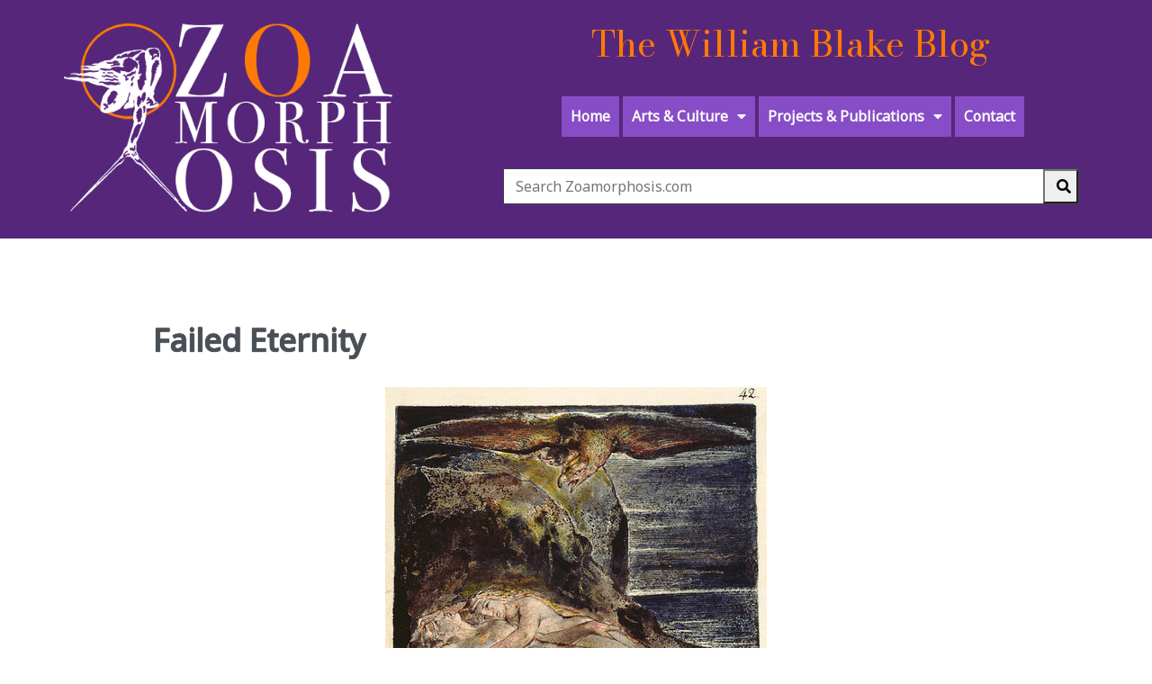

--- FILE ---
content_type: text/html; charset=UTF-8
request_url: https://zoamorphosis.com/failed-eternity/
body_size: 101636
content:
	<!DOCTYPE html>
	<html lang="en-US">
	<head>
		<meta charset="UTF-8" />
		<meta name="viewport" content="width=device-width, initial-scale=1">
		<link rel="profile" href="https://gmpg.org/xfn/11">
		<title>Failed Eternity &#8211; Zoamorphosis</title>
<meta name='robots' content='max-image-preview:large' />
	<style>img:is([sizes="auto" i], [sizes^="auto," i]) { contain-intrinsic-size: 3000px 1500px }</style>
	<link href="https://fonts.googleapis.com" rel="preconnect" crossorigin><link href="https://www.googletagmanager.com" rel="preconnect"><link href="https://pagead2.googlesyndication.com" rel="preconnect"><link href="https://www.google-analytics.com" rel="preconnect"><link href="https://adservice.google.co.uk" rel="preconnect"><link href="https://partner.googleadservices.com" rel="preconnect"><link href="https://adservice.google.com" rel="preconnect"><link href="https://googleads.g.doubleclick.net" rel="preconnect"><link href="https://tpc.googlesyndication.com" rel="preconnect"><link rel="alternate" type="application/rss+xml" title="Zoamorphosis &raquo; Feed" href="https://zoamorphosis.com/feed/" />
<link rel="alternate" type="application/rss+xml" title="Zoamorphosis &raquo; Comments Feed" href="https://zoamorphosis.com/comments/feed/" />
<script>
var pagelayer_ajaxurl = "https://zoamorphosis.com/wp-admin/admin-ajax.php?";
var pagelayer_global_nonce = "fa6d7b6a84";
var pagelayer_server_time = 1767993916;
var pagelayer_is_live = "";
var pagelayer_facebook_id = "";
var pagelayer_settings = {"post_types":["post","page"],"enable_giver":"1","max_width":1170,"tablet_breakpoint":768,"mobile_breakpoint":500,"sidebar":false,"body_font":"","color":false};
var pagelayer_recaptch_lang = "";
var pagelayer_recaptch_version = "";
</script><style id="popularfx-global-styles" type="text/css">
body.popularfx-body a{color: #ffffff}
.site-header {background-color:#ffffff!important;}
.site-title a {color:#171717!important;}
.site-title a { font-size: 30 px; }
.site-description {color:#171717 !important;}
.site-description {font-size: 15px;}
.site-footer {background-color:#171717! important;}

</style><link rel="preload" href="https://fonts.googleapis.com/css?family=Noto%20Sans%3A400%7CMuli%3A400%2C500" as="fetch" crossorigin="anonymous"><link rel="dns-prefetch" href="https://fonts.gstatic.com">
<link rel="preconnect" href="https://fonts.gstatic.com" crossorigin="anonymous"><style id="pagelayer-wow-animation-style" type="text/css">.pagelayer-wow{visibility: hidden;}</style>
	<style id="pagelayer-global-styles" type="text/css">
:root{--pagelayer-color-primary:#007bff;--pagelayer-color-secondary:#6c757d;--pagelayer-color-text:#1d1d1d;--pagelayer-color-accent:#61ce70;--pagelayer-font-primary-font-family:Open Sans;--pagelayer-font-secondary-font-family:Roboto;--pagelayer-font-text-font-family:Montserrat;--pagelayer-font-accent-font-family:Poppins;}
.pagelayer-row-stretch-auto > .pagelayer-row-holder, .pagelayer-row-stretch-full > .pagelayer-row-holder.pagelayer-width-auto{ max-width: 1170px; margin-left: auto; margin-right: auto;}
@media (min-width: 769px){
			.pagelayer-hide-desktop{
				display:none !important;
			}
		}

		@media (max-width: 768px) and (min-width: 501px){
			.pagelayer-hide-tablet{
				display:none !important;
			}
			.pagelayer-wp-menu-holder[data-drop_breakpoint="tablet"] .pagelayer-wp_menu-ul{
				display:none;
			}
		}

		@media (max-width: 500px){
			.pagelayer-hide-mobile{
				display:none !important;
			}
			.pagelayer-wp-menu-holder[data-drop_breakpoint="mobile"] .pagelayer-wp_menu-ul{
				display:none;
			}
		}
body.pagelayer-body {font-family:Noto Sans;font-size:16px;font-weight:400;line-height:1.6}
body.pagelayer-body p{margin:1px 0px 1px 0px;font-family:Noto Sans;font-size:14px;line-height:2}
body.pagelayer-body a{text-decoration-line:none;color:#9400ffe2}
body.pagelayer-body h1{margin:1px 0px 1px 0px;font-family:Muli;font-size:60px;font-weight:500;color:#ffffffff}
body.pagelayer-body h2{margin:1px 0px 1px 0px;font-family:Muli;font-size:40px;font-weight:500;color:#000000ff}
body.pagelayer-body h3{margin:1px 0px 1px 0px;font-family:Muli;font-size:35px;font-weight:500;color:#000000ff}
body.pagelayer-body h4{margin:1px 0px 1px 0px;font-family:Muli;font-size:30px;font-weight:500;color:#000000ff}
body.pagelayer-body h5{margin:1px 0px 1px 0px;font-family:Muli;font-size:25px;font-weight:500;color:#000000ff}
body.pagelayer-body h6{margin:1px 0px 1px 0px;font-family:Muli;font-size:22px;font-weight:500;color:#000000ff}
@media (max-width: 768px){
	[class^="pagelayer-offset-"],
	[class*=" pagelayer-offset-"] {
		margin-left: 0;
	}

	.pagelayer-row .pagelayer-col {
		margin-left: 0;
		width: 100%;
	}
	.pagelayer-row.pagelayer-gutters .pagelayer-col {
		margin-bottom: 16px;
	}
	.pagelayer-first-sm {
		order: -1;
	}
	.pagelayer-last-sm {
		order: 1;
	}
	
body.pagelayer-body {font-size:15px}
body.pagelayer-body p{font-size:14px}
body.pagelayer-body h1{font-size:50px}
body.pagelayer-body h2{font-size:35px}
body.pagelayer-body h3{font-size:30px}
body.pagelayer-body h4{font-size:25px}
body.pagelayer-body h5{font-size:22px}
body.pagelayer-body h6{font-size:20px}

}
@media (max-width: 500px){
body.pagelayer-body {font-size:15px}
body.pagelayer-body p{font-size:14px}
body.pagelayer-body h1{font-size:40px}
body.pagelayer-body h2{font-size:32px}
body.pagelayer-body h3{font-size:28px}
body.pagelayer-body h4{font-size:22px}
body.pagelayer-body h5{font-size:20px}
body.pagelayer-body h6{font-size:18px}
}

</style>		<!-- This site uses the Google Analytics by MonsterInsights plugin v9.3.0 - Using Analytics tracking - https://www.monsterinsights.com/ -->
							<script src="//www.googletagmanager.com/gtag/js?id=G-JEMXSF11G9"  data-cfasync="false" data-wpfc-render="false" async></script>
			<script data-cfasync="false" data-wpfc-render="false">
				var mi_version = '9.3.0';
				var mi_track_user = true;
				var mi_no_track_reason = '';
								var MonsterInsightsDefaultLocations = {"page_location":"https:\/\/zoamorphosis.com\/failed-eternity\/"};
				if ( typeof MonsterInsightsPrivacyGuardFilter === 'function' ) {
					var MonsterInsightsLocations = (typeof MonsterInsightsExcludeQuery === 'object') ? MonsterInsightsPrivacyGuardFilter( MonsterInsightsExcludeQuery ) : MonsterInsightsPrivacyGuardFilter( MonsterInsightsDefaultLocations );
				} else {
					var MonsterInsightsLocations = (typeof MonsterInsightsExcludeQuery === 'object') ? MonsterInsightsExcludeQuery : MonsterInsightsDefaultLocations;
				}

								var disableStrs = [
										'ga-disable-G-JEMXSF11G9',
									];

				/* Function to detect opted out users */
				function __gtagTrackerIsOptedOut() {
					for (var index = 0; index < disableStrs.length; index++) {
						if (document.cookie.indexOf(disableStrs[index] + '=true') > -1) {
							return true;
						}
					}

					return false;
				}

				/* Disable tracking if the opt-out cookie exists. */
				if (__gtagTrackerIsOptedOut()) {
					for (var index = 0; index < disableStrs.length; index++) {
						window[disableStrs[index]] = true;
					}
				}

				/* Opt-out function */
				function __gtagTrackerOptout() {
					for (var index = 0; index < disableStrs.length; index++) {
						document.cookie = disableStrs[index] + '=true; expires=Thu, 31 Dec 2099 23:59:59 UTC; path=/';
						window[disableStrs[index]] = true;
					}
				}

				if ('undefined' === typeof gaOptout) {
					function gaOptout() {
						__gtagTrackerOptout();
					}
				}
								window.dataLayer = window.dataLayer || [];

				window.MonsterInsightsDualTracker = {
					helpers: {},
					trackers: {},
				};
				if (mi_track_user) {
					function __gtagDataLayer() {
						dataLayer.push(arguments);
					}

					function __gtagTracker(type, name, parameters) {
						if (!parameters) {
							parameters = {};
						}

						if (parameters.send_to) {
							__gtagDataLayer.apply(null, arguments);
							return;
						}

						if (type === 'event') {
														parameters.send_to = monsterinsights_frontend.v4_id;
							var hookName = name;
							if (typeof parameters['event_category'] !== 'undefined') {
								hookName = parameters['event_category'] + ':' + name;
							}

							if (typeof MonsterInsightsDualTracker.trackers[hookName] !== 'undefined') {
								MonsterInsightsDualTracker.trackers[hookName](parameters);
							} else {
								__gtagDataLayer('event', name, parameters);
							}
							
						} else {
							__gtagDataLayer.apply(null, arguments);
						}
					}

					__gtagTracker('js', new Date());
					__gtagTracker('set', {
						'developer_id.dZGIzZG': true,
											});
					if ( MonsterInsightsLocations.page_location ) {
						__gtagTracker('set', MonsterInsightsLocations);
					}
										__gtagTracker('config', 'G-JEMXSF11G9', {"forceSSL":"true","link_attribution":"true"} );
															window.gtag = __gtagTracker;										(function () {
						/* https://developers.google.com/analytics/devguides/collection/analyticsjs/ */
						/* ga and __gaTracker compatibility shim. */
						var noopfn = function () {
							return null;
						};
						var newtracker = function () {
							return new Tracker();
						};
						var Tracker = function () {
							return null;
						};
						var p = Tracker.prototype;
						p.get = noopfn;
						p.set = noopfn;
						p.send = function () {
							var args = Array.prototype.slice.call(arguments);
							args.unshift('send');
							__gaTracker.apply(null, args);
						};
						var __gaTracker = function () {
							var len = arguments.length;
							if (len === 0) {
								return;
							}
							var f = arguments[len - 1];
							if (typeof f !== 'object' || f === null || typeof f.hitCallback !== 'function') {
								if ('send' === arguments[0]) {
									var hitConverted, hitObject = false, action;
									if ('event' === arguments[1]) {
										if ('undefined' !== typeof arguments[3]) {
											hitObject = {
												'eventAction': arguments[3],
												'eventCategory': arguments[2],
												'eventLabel': arguments[4],
												'value': arguments[5] ? arguments[5] : 1,
											}
										}
									}
									if ('pageview' === arguments[1]) {
										if ('undefined' !== typeof arguments[2]) {
											hitObject = {
												'eventAction': 'page_view',
												'page_path': arguments[2],
											}
										}
									}
									if (typeof arguments[2] === 'object') {
										hitObject = arguments[2];
									}
									if (typeof arguments[5] === 'object') {
										Object.assign(hitObject, arguments[5]);
									}
									if ('undefined' !== typeof arguments[1].hitType) {
										hitObject = arguments[1];
										if ('pageview' === hitObject.hitType) {
											hitObject.eventAction = 'page_view';
										}
									}
									if (hitObject) {
										action = 'timing' === arguments[1].hitType ? 'timing_complete' : hitObject.eventAction;
										hitConverted = mapArgs(hitObject);
										__gtagTracker('event', action, hitConverted);
									}
								}
								return;
							}

							function mapArgs(args) {
								var arg, hit = {};
								var gaMap = {
									'eventCategory': 'event_category',
									'eventAction': 'event_action',
									'eventLabel': 'event_label',
									'eventValue': 'event_value',
									'nonInteraction': 'non_interaction',
									'timingCategory': 'event_category',
									'timingVar': 'name',
									'timingValue': 'value',
									'timingLabel': 'event_label',
									'page': 'page_path',
									'location': 'page_location',
									'title': 'page_title',
									'referrer' : 'page_referrer',
								};
								for (arg in args) {
																		if (!(!args.hasOwnProperty(arg) || !gaMap.hasOwnProperty(arg))) {
										hit[gaMap[arg]] = args[arg];
									} else {
										hit[arg] = args[arg];
									}
								}
								return hit;
							}

							try {
								f.hitCallback();
							} catch (ex) {
							}
						};
						__gaTracker.create = newtracker;
						__gaTracker.getByName = newtracker;
						__gaTracker.getAll = function () {
							return [];
						};
						__gaTracker.remove = noopfn;
						__gaTracker.loaded = true;
						window['__gaTracker'] = __gaTracker;
					})();
									} else {
										console.log("");
					(function () {
						function __gtagTracker() {
							return null;
						}

						window['__gtagTracker'] = __gtagTracker;
						window['gtag'] = __gtagTracker;
					})();
									}
			</script>
				<!-- / Google Analytics by MonsterInsights -->
		<script>
window._wpemojiSettings = {"baseUrl":"https:\/\/s.w.org\/images\/core\/emoji\/16.0.1\/72x72\/","ext":".png","svgUrl":"https:\/\/s.w.org\/images\/core\/emoji\/16.0.1\/svg\/","svgExt":".svg","source":{"concatemoji":"https:\/\/zoamorphosis.com\/wp-includes\/js\/wp-emoji-release.min.js?ver=6.8.3"}};
/*! This file is auto-generated */
!function(s,n){var o,i,e;function c(e){try{var t={supportTests:e,timestamp:(new Date).valueOf()};sessionStorage.setItem(o,JSON.stringify(t))}catch(e){}}function p(e,t,n){e.clearRect(0,0,e.canvas.width,e.canvas.height),e.fillText(t,0,0);var t=new Uint32Array(e.getImageData(0,0,e.canvas.width,e.canvas.height).data),a=(e.clearRect(0,0,e.canvas.width,e.canvas.height),e.fillText(n,0,0),new Uint32Array(e.getImageData(0,0,e.canvas.width,e.canvas.height).data));return t.every(function(e,t){return e===a[t]})}function u(e,t){e.clearRect(0,0,e.canvas.width,e.canvas.height),e.fillText(t,0,0);for(var n=e.getImageData(16,16,1,1),a=0;a<n.data.length;a++)if(0!==n.data[a])return!1;return!0}function f(e,t,n,a){switch(t){case"flag":return n(e,"\ud83c\udff3\ufe0f\u200d\u26a7\ufe0f","\ud83c\udff3\ufe0f\u200b\u26a7\ufe0f")?!1:!n(e,"\ud83c\udde8\ud83c\uddf6","\ud83c\udde8\u200b\ud83c\uddf6")&&!n(e,"\ud83c\udff4\udb40\udc67\udb40\udc62\udb40\udc65\udb40\udc6e\udb40\udc67\udb40\udc7f","\ud83c\udff4\u200b\udb40\udc67\u200b\udb40\udc62\u200b\udb40\udc65\u200b\udb40\udc6e\u200b\udb40\udc67\u200b\udb40\udc7f");case"emoji":return!a(e,"\ud83e\udedf")}return!1}function g(e,t,n,a){var r="undefined"!=typeof WorkerGlobalScope&&self instanceof WorkerGlobalScope?new OffscreenCanvas(300,150):s.createElement("canvas"),o=r.getContext("2d",{willReadFrequently:!0}),i=(o.textBaseline="top",o.font="600 32px Arial",{});return e.forEach(function(e){i[e]=t(o,e,n,a)}),i}function t(e){var t=s.createElement("script");t.src=e,t.defer=!0,s.head.appendChild(t)}"undefined"!=typeof Promise&&(o="wpEmojiSettingsSupports",i=["flag","emoji"],n.supports={everything:!0,everythingExceptFlag:!0},e=new Promise(function(e){s.addEventListener("DOMContentLoaded",e,{once:!0})}),new Promise(function(t){var n=function(){try{var e=JSON.parse(sessionStorage.getItem(o));if("object"==typeof e&&"number"==typeof e.timestamp&&(new Date).valueOf()<e.timestamp+604800&&"object"==typeof e.supportTests)return e.supportTests}catch(e){}return null}();if(!n){if("undefined"!=typeof Worker&&"undefined"!=typeof OffscreenCanvas&&"undefined"!=typeof URL&&URL.createObjectURL&&"undefined"!=typeof Blob)try{var e="postMessage("+g.toString()+"("+[JSON.stringify(i),f.toString(),p.toString(),u.toString()].join(",")+"));",a=new Blob([e],{type:"text/javascript"}),r=new Worker(URL.createObjectURL(a),{name:"wpTestEmojiSupports"});return void(r.onmessage=function(e){c(n=e.data),r.terminate(),t(n)})}catch(e){}c(n=g(i,f,p,u))}t(n)}).then(function(e){for(var t in e)n.supports[t]=e[t],n.supports.everything=n.supports.everything&&n.supports[t],"flag"!==t&&(n.supports.everythingExceptFlag=n.supports.everythingExceptFlag&&n.supports[t]);n.supports.everythingExceptFlag=n.supports.everythingExceptFlag&&!n.supports.flag,n.DOMReady=!1,n.readyCallback=function(){n.DOMReady=!0}}).then(function(){return e}).then(function(){var e;n.supports.everything||(n.readyCallback(),(e=n.source||{}).concatemoji?t(e.concatemoji):e.wpemoji&&e.twemoji&&(t(e.twemoji),t(e.wpemoji)))}))}((window,document),window._wpemojiSettings);
</script>

<link rel='stylesheet' id='pagelayer-frontend-css' href='https://zoamorphosis.com/wp-content/plugins/pagelayer/css/givecss.php?give=pagelayer-frontend.css%2Cnivo-lightbox.css%2Canimate.min.css%2Cowl.carousel.min.css%2Cowl.theme.default.min.css%2Cfont-awesome5.min.css&#038;premium=premium-frontend.css&#038;ver=2.0.7' media='all' />
<style id='wp-emoji-styles-inline-css'>

	img.wp-smiley, img.emoji {
		display: inline !important;
		border: none !important;
		box-shadow: none !important;
		height: 1em !important;
		width: 1em !important;
		margin: 0 0.07em !important;
		vertical-align: -0.1em !important;
		background: none !important;
		padding: 0 !important;
	}
</style>
<link rel='stylesheet' id='wp-block-library-css' href='https://zoamorphosis.com/wp-includes/css/dist/block-library/style.min.css?ver=6.8.3' media='all' />
<style id='classic-theme-styles-inline-css'>
/*! This file is auto-generated */
.wp-block-button__link{color:#fff;background-color:#32373c;border-radius:9999px;box-shadow:none;text-decoration:none;padding:calc(.667em + 2px) calc(1.333em + 2px);font-size:1.125em}.wp-block-file__button{background:#32373c;color:#fff;text-decoration:none}
</style>
<style id='global-styles-inline-css'>
:root{--wp--preset--aspect-ratio--square: 1;--wp--preset--aspect-ratio--4-3: 4/3;--wp--preset--aspect-ratio--3-4: 3/4;--wp--preset--aspect-ratio--3-2: 3/2;--wp--preset--aspect-ratio--2-3: 2/3;--wp--preset--aspect-ratio--16-9: 16/9;--wp--preset--aspect-ratio--9-16: 9/16;--wp--preset--color--black: #000000;--wp--preset--color--cyan-bluish-gray: #abb8c3;--wp--preset--color--white: #ffffff;--wp--preset--color--pale-pink: #f78da7;--wp--preset--color--vivid-red: #cf2e2e;--wp--preset--color--luminous-vivid-orange: #ff6900;--wp--preset--color--luminous-vivid-amber: #fcb900;--wp--preset--color--light-green-cyan: #7bdcb5;--wp--preset--color--vivid-green-cyan: #00d084;--wp--preset--color--pale-cyan-blue: #8ed1fc;--wp--preset--color--vivid-cyan-blue: #0693e3;--wp--preset--color--vivid-purple: #9b51e0;--wp--preset--gradient--vivid-cyan-blue-to-vivid-purple: linear-gradient(135deg,rgba(6,147,227,1) 0%,rgb(155,81,224) 100%);--wp--preset--gradient--light-green-cyan-to-vivid-green-cyan: linear-gradient(135deg,rgb(122,220,180) 0%,rgb(0,208,130) 100%);--wp--preset--gradient--luminous-vivid-amber-to-luminous-vivid-orange: linear-gradient(135deg,rgba(252,185,0,1) 0%,rgba(255,105,0,1) 100%);--wp--preset--gradient--luminous-vivid-orange-to-vivid-red: linear-gradient(135deg,rgba(255,105,0,1) 0%,rgb(207,46,46) 100%);--wp--preset--gradient--very-light-gray-to-cyan-bluish-gray: linear-gradient(135deg,rgb(238,238,238) 0%,rgb(169,184,195) 100%);--wp--preset--gradient--cool-to-warm-spectrum: linear-gradient(135deg,rgb(74,234,220) 0%,rgb(151,120,209) 20%,rgb(207,42,186) 40%,rgb(238,44,130) 60%,rgb(251,105,98) 80%,rgb(254,248,76) 100%);--wp--preset--gradient--blush-light-purple: linear-gradient(135deg,rgb(255,206,236) 0%,rgb(152,150,240) 100%);--wp--preset--gradient--blush-bordeaux: linear-gradient(135deg,rgb(254,205,165) 0%,rgb(254,45,45) 50%,rgb(107,0,62) 100%);--wp--preset--gradient--luminous-dusk: linear-gradient(135deg,rgb(255,203,112) 0%,rgb(199,81,192) 50%,rgb(65,88,208) 100%);--wp--preset--gradient--pale-ocean: linear-gradient(135deg,rgb(255,245,203) 0%,rgb(182,227,212) 50%,rgb(51,167,181) 100%);--wp--preset--gradient--electric-grass: linear-gradient(135deg,rgb(202,248,128) 0%,rgb(113,206,126) 100%);--wp--preset--gradient--midnight: linear-gradient(135deg,rgb(2,3,129) 0%,rgb(40,116,252) 100%);--wp--preset--font-size--small: 13px;--wp--preset--font-size--medium: 20px;--wp--preset--font-size--large: 36px;--wp--preset--font-size--x-large: 42px;--wp--preset--spacing--20: 0.44rem;--wp--preset--spacing--30: 0.67rem;--wp--preset--spacing--40: 1rem;--wp--preset--spacing--50: 1.5rem;--wp--preset--spacing--60: 2.25rem;--wp--preset--spacing--70: 3.38rem;--wp--preset--spacing--80: 5.06rem;--wp--preset--shadow--natural: 6px 6px 9px rgba(0, 0, 0, 0.2);--wp--preset--shadow--deep: 12px 12px 50px rgba(0, 0, 0, 0.4);--wp--preset--shadow--sharp: 6px 6px 0px rgba(0, 0, 0, 0.2);--wp--preset--shadow--outlined: 6px 6px 0px -3px rgba(255, 255, 255, 1), 6px 6px rgba(0, 0, 0, 1);--wp--preset--shadow--crisp: 6px 6px 0px rgba(0, 0, 0, 1);}:where(.is-layout-flex){gap: 0.5em;}:where(.is-layout-grid){gap: 0.5em;}body .is-layout-flex{display: flex;}.is-layout-flex{flex-wrap: wrap;align-items: center;}.is-layout-flex > :is(*, div){margin: 0;}body .is-layout-grid{display: grid;}.is-layout-grid > :is(*, div){margin: 0;}:where(.wp-block-columns.is-layout-flex){gap: 2em;}:where(.wp-block-columns.is-layout-grid){gap: 2em;}:where(.wp-block-post-template.is-layout-flex){gap: 1.25em;}:where(.wp-block-post-template.is-layout-grid){gap: 1.25em;}.has-black-color{color: var(--wp--preset--color--black) !important;}.has-cyan-bluish-gray-color{color: var(--wp--preset--color--cyan-bluish-gray) !important;}.has-white-color{color: var(--wp--preset--color--white) !important;}.has-pale-pink-color{color: var(--wp--preset--color--pale-pink) !important;}.has-vivid-red-color{color: var(--wp--preset--color--vivid-red) !important;}.has-luminous-vivid-orange-color{color: var(--wp--preset--color--luminous-vivid-orange) !important;}.has-luminous-vivid-amber-color{color: var(--wp--preset--color--luminous-vivid-amber) !important;}.has-light-green-cyan-color{color: var(--wp--preset--color--light-green-cyan) !important;}.has-vivid-green-cyan-color{color: var(--wp--preset--color--vivid-green-cyan) !important;}.has-pale-cyan-blue-color{color: var(--wp--preset--color--pale-cyan-blue) !important;}.has-vivid-cyan-blue-color{color: var(--wp--preset--color--vivid-cyan-blue) !important;}.has-vivid-purple-color{color: var(--wp--preset--color--vivid-purple) !important;}.has-black-background-color{background-color: var(--wp--preset--color--black) !important;}.has-cyan-bluish-gray-background-color{background-color: var(--wp--preset--color--cyan-bluish-gray) !important;}.has-white-background-color{background-color: var(--wp--preset--color--white) !important;}.has-pale-pink-background-color{background-color: var(--wp--preset--color--pale-pink) !important;}.has-vivid-red-background-color{background-color: var(--wp--preset--color--vivid-red) !important;}.has-luminous-vivid-orange-background-color{background-color: var(--wp--preset--color--luminous-vivid-orange) !important;}.has-luminous-vivid-amber-background-color{background-color: var(--wp--preset--color--luminous-vivid-amber) !important;}.has-light-green-cyan-background-color{background-color: var(--wp--preset--color--light-green-cyan) !important;}.has-vivid-green-cyan-background-color{background-color: var(--wp--preset--color--vivid-green-cyan) !important;}.has-pale-cyan-blue-background-color{background-color: var(--wp--preset--color--pale-cyan-blue) !important;}.has-vivid-cyan-blue-background-color{background-color: var(--wp--preset--color--vivid-cyan-blue) !important;}.has-vivid-purple-background-color{background-color: var(--wp--preset--color--vivid-purple) !important;}.has-black-border-color{border-color: var(--wp--preset--color--black) !important;}.has-cyan-bluish-gray-border-color{border-color: var(--wp--preset--color--cyan-bluish-gray) !important;}.has-white-border-color{border-color: var(--wp--preset--color--white) !important;}.has-pale-pink-border-color{border-color: var(--wp--preset--color--pale-pink) !important;}.has-vivid-red-border-color{border-color: var(--wp--preset--color--vivid-red) !important;}.has-luminous-vivid-orange-border-color{border-color: var(--wp--preset--color--luminous-vivid-orange) !important;}.has-luminous-vivid-amber-border-color{border-color: var(--wp--preset--color--luminous-vivid-amber) !important;}.has-light-green-cyan-border-color{border-color: var(--wp--preset--color--light-green-cyan) !important;}.has-vivid-green-cyan-border-color{border-color: var(--wp--preset--color--vivid-green-cyan) !important;}.has-pale-cyan-blue-border-color{border-color: var(--wp--preset--color--pale-cyan-blue) !important;}.has-vivid-cyan-blue-border-color{border-color: var(--wp--preset--color--vivid-cyan-blue) !important;}.has-vivid-purple-border-color{border-color: var(--wp--preset--color--vivid-purple) !important;}.has-vivid-cyan-blue-to-vivid-purple-gradient-background{background: var(--wp--preset--gradient--vivid-cyan-blue-to-vivid-purple) !important;}.has-light-green-cyan-to-vivid-green-cyan-gradient-background{background: var(--wp--preset--gradient--light-green-cyan-to-vivid-green-cyan) !important;}.has-luminous-vivid-amber-to-luminous-vivid-orange-gradient-background{background: var(--wp--preset--gradient--luminous-vivid-amber-to-luminous-vivid-orange) !important;}.has-luminous-vivid-orange-to-vivid-red-gradient-background{background: var(--wp--preset--gradient--luminous-vivid-orange-to-vivid-red) !important;}.has-very-light-gray-to-cyan-bluish-gray-gradient-background{background: var(--wp--preset--gradient--very-light-gray-to-cyan-bluish-gray) !important;}.has-cool-to-warm-spectrum-gradient-background{background: var(--wp--preset--gradient--cool-to-warm-spectrum) !important;}.has-blush-light-purple-gradient-background{background: var(--wp--preset--gradient--blush-light-purple) !important;}.has-blush-bordeaux-gradient-background{background: var(--wp--preset--gradient--blush-bordeaux) !important;}.has-luminous-dusk-gradient-background{background: var(--wp--preset--gradient--luminous-dusk) !important;}.has-pale-ocean-gradient-background{background: var(--wp--preset--gradient--pale-ocean) !important;}.has-electric-grass-gradient-background{background: var(--wp--preset--gradient--electric-grass) !important;}.has-midnight-gradient-background{background: var(--wp--preset--gradient--midnight) !important;}.has-small-font-size{font-size: var(--wp--preset--font-size--small) !important;}.has-medium-font-size{font-size: var(--wp--preset--font-size--medium) !important;}.has-large-font-size{font-size: var(--wp--preset--font-size--large) !important;}.has-x-large-font-size{font-size: var(--wp--preset--font-size--x-large) !important;}
:where(.wp-block-post-template.is-layout-flex){gap: 1.25em;}:where(.wp-block-post-template.is-layout-grid){gap: 1.25em;}
:where(.wp-block-columns.is-layout-flex){gap: 2em;}:where(.wp-block-columns.is-layout-grid){gap: 2em;}
:root :where(.wp-block-pullquote){font-size: 1.5em;line-height: 1.6;}
</style>
<link rel='stylesheet' id='popularfx-style-css' href='https://zoamorphosis.com/wp-content/uploads/popularfx-templates/academy/style.css?ver=1.2.5' media='all' />
<link rel='stylesheet' id='popularfx-sidebar-css' href='https://zoamorphosis.com/wp-content/themes/popularfx/sidebar.css?ver=1.2.5' media='all' />
<link rel='stylesheet' id='pagelayer-google-font-header-css' href='https://fonts.googleapis.com/css?family=Noto+Sans%3A400%7CMuli%3A400%2C500&#038;ver=2.0.7' media='all' />
<script src="https://zoamorphosis.com/wp-includes/js/jquery/jquery.min.js?ver=3.7.1" id="jquery-core-js"></script>
<script src="https://zoamorphosis.com/wp-includes/js/jquery/jquery-migrate.min.js?ver=3.4.1" id="jquery-migrate-js"></script>
<script src="https://zoamorphosis.com/wp-content/plugins/pagelayer/js/givejs.php?give=pagelayer-frontend.js%2Cnivo-lightbox.min.js%2Cwow.min.js%2Cjquery-numerator.js%2CsimpleParallax.min.js%2Cowl.carousel.min.js&amp;premium=chart.min.js%2Cpremium-frontend.js%2Cshuffle.min.js&amp;ver=2.0.7" id="pagelayer-frontend-js"></script>
<script src="https://zoamorphosis.com/wp-content/plugins/google-analytics-for-wordpress/assets/js/frontend-gtag.min.js?ver=9.3.0" id="monsterinsights-frontend-script-js" async data-wp-strategy="async"></script>
<script data-cfasync="false" data-wpfc-render="false" id='monsterinsights-frontend-script-js-extra'>var monsterinsights_frontend = {"js_events_tracking":"true","download_extensions":"doc,pdf,ppt,zip,xls,docx,pptx,xlsx","inbound_paths":"[{\"path\":\"\\\/go\\\/\",\"label\":\"affiliate\"},{\"path\":\"\\\/recommend\\\/\",\"label\":\"affiliate\"}]","home_url":"https:\/\/zoamorphosis.com","hash_tracking":"false","v4_id":"G-JEMXSF11G9"};</script>
<link rel="https://api.w.org/" href="https://zoamorphosis.com/wp-json/" /><link rel="alternate" title="JSON" type="application/json" href="https://zoamorphosis.com/wp-json/wp/v2/posts/8580" /><link rel="EditURI" type="application/rsd+xml" title="RSD" href="https://zoamorphosis.com/xmlrpc.php?rsd" />
<meta name="generator" content="WordPress 6.8.3" />
<link rel="canonical" href="https://zoamorphosis.com/failed-eternity/" />
<link rel='shortlink' href='https://zoamorphosis.com/?p=8580' />
<link rel="alternate" title="oEmbed (JSON)" type="application/json+oembed" href="https://zoamorphosis.com/wp-json/oembed/1.0/embed?url=https%3A%2F%2Fzoamorphosis.com%2Ffailed-eternity%2F" />
<link rel="alternate" title="oEmbed (XML)" type="text/xml+oembed" href="https://zoamorphosis.com/wp-json/oembed/1.0/embed?url=https%3A%2F%2Fzoamorphosis.com%2Ffailed-eternity%2F&#038;format=xml" />
<link rel="icon" href="https://zoamorphosis.com/wp-content/uploads/2018/04/cropped-zoasquare_jpg-32x32.jpg" sizes="32x32" />
<link rel="icon" href="https://zoamorphosis.com/wp-content/uploads/2018/04/cropped-zoasquare_jpg-192x192.jpg" sizes="192x192" />
<link rel="apple-touch-icon" href="https://zoamorphosis.com/wp-content/uploads/2018/04/cropped-zoasquare_jpg-180x180.jpg" />
<meta name="msapplication-TileImage" content="https://zoamorphosis.com/wp-content/uploads/2018/04/cropped-zoasquare_jpg-270x270.jpg" />
	</head>

	<body class="wp-singular post-template-default single single-post postid-8580 single-format-standard wp-theme-popularfx no-sidebar popularfx-body pagelayer-body">
		
	<header class="pagelayer-header"><div pagelayer-id="yv38543" class="p-yv38543 pagelayer-post_props">
</div>
<div pagelayer-id="6e14729" class="p-6e14729 pagelayer-row pagelayer-row-stretch-auto pagelayer-height-default">
<style pagelayer-style-id="6e14729">.p-6e14729 .pagelayer-col-holder{padding: 10px}
.p-6e14729 > .pagelayer-background-overlay{-webkit-transition: all 400ms !important; transition: all 400ms !important}
.p-6e14729 .pagelayer-svg-top .pagelayer-shape-fill{fill:#227bc3}
.p-6e14729 .pagelayer-row-svg .pagelayer-svg-top{width:100%;height:100px}
.p-6e14729 .pagelayer-svg-bottom .pagelayer-shape-fill{fill:#e44993}
.p-6e14729 .pagelayer-row-svg .pagelayer-svg-bottom{width:100%;height:100px}
.p-6e14729{background: #56267a;padding-top: 0px; padding-right: 0px; padding-bottom: 0px; padding-left: 0px}
</style>
			
			
			
			
			<div class="pagelayer-row-holder pagelayer-row pagelayer-auto pagelayer-width-auto">
<div pagelayer-id="uh19715" class="p-uh19715 pagelayer-col pagelayer-col-12">
<style pagelayer-style-id="uh19715">.p-uh19715{align-content: center !important}
.p-uh19715 .pagelayer-col-holder > div:not(:last-child){margin-bottom: 15px}
.p-uh19715 > .pagelayer-background-overlay{-webkit-transition: all 400ms !important; transition: all 400ms !important}
</style>
				
				
				
				<div class="pagelayer-col-holder">
<div pagelayer-id="sns3796" class="p-sns3796 pagelayer-inner_row pagelayer-row-stretch-auto pagelayer-height-default">
<style pagelayer-style-id="sns3796">.p-sns3796 .pagelayer-col-holder{padding: 6px}
.p-sns3796 > .pagelayer-background-overlay{-webkit-transition: all 400ms !important; transition: all 400ms !important}
.p-sns3796 .pagelayer-svg-top .pagelayer-shape-fill{fill:#227bc3}
.p-sns3796 .pagelayer-row-svg .pagelayer-svg-top{width:100%;height:100px}
.p-sns3796 .pagelayer-svg-bottom .pagelayer-shape-fill{fill:#e44993}
.p-sns3796 .pagelayer-row-svg .pagelayer-svg-bottom{width:100%;height:100px}
</style>
			
			
			
			
			<div class="pagelayer-row-holder pagelayer-row pagelayer-auto pagelayer-width-auto">
<div pagelayer-id="5y34423" class="p-5y34423 pagelayer-col pagelayer-col-4">
<style pagelayer-style-id="5y34423">.p-5y34423{align-content: center !important}
.p-5y34423 .pagelayer-col-holder > div:not(:last-child){margin-bottom: 15px}
.p-5y34423 > .pagelayer-background-overlay{-webkit-transition: all 400ms !important; transition: all 400ms !important}
</style>
				
				
				
				<div class="pagelayer-col-holder">
<div pagelayer-id="xsv6680" class="p-xsv6680 pagelayer-image">
<style pagelayer-style-id="xsv6680">.p-xsv6680 .pagelayer-image-holder{text-align: center}
.p-xsv6680 .pagelayer-image-holder .pagelayer-image-overlay-content{text-align: center}
.p-xsv6680 .pagelayer-img{-webkit-transition: all 400ms; transition: all 400ms}
.p-xsv6680 .pagelayer-image-caption{color: #0986c0}
</style><div class="pagelayer-image-holder pagelayer-anim-par">
			<a class="pagelayer-ele-link" href="https://zoamorphosis.com/" pagelayer-image-link-type="custom_url">
				<img decoding="async" class="pagelayer-img pagelayer-animation-{{anim_hover}}" src="https://zoamorphosis.com/wp-content/uploads/2023/12/ZoamorphosisLogoSmall-3.png" title="ZoamorphosisLogoSmall" alt="ZoamorphosisLogoSmall" srcset="https://zoamorphosis.com/wp-content/uploads/2023/12/ZoamorphosisLogoSmall-3.png, https://zoamorphosis.com/wp-content/uploads/2023/12/ZoamorphosisLogoSmall-3.png 1x, " />
				
			</a>
		</div>
		</div>
</div></div>
<div pagelayer-id="nze937" class="p-nze937 pagelayer-col pagelayer-hide-mobile">
<style pagelayer-style-id="nze937">.p-nze937 .pagelayer-col-holder > div:not(:last-child){margin-bottom: 15px}
.pagelayer-row-holder .p-nze937{width: 8.19%}
.p-nze937 > .pagelayer-background-overlay{-webkit-transition: all 400ms !important; transition: all 400ms !important}
</style>
				
				
				
				<div class="pagelayer-col-holder">
</div></div>
<div pagelayer-id="g3r5268" class="p-g3r5268 pagelayer-col">
<style pagelayer-style-id="g3r5268">.p-g3r5268 .pagelayer-col-holder > div:not(:last-child){margin-bottom: 15px}
.pagelayer-row-holder .p-g3r5268{width: 58.42%}
.p-g3r5268 > .pagelayer-background-overlay{-webkit-transition: all 400ms !important; transition: all 400ms !important}
</style>
				
				
				
				<div class="pagelayer-col-holder">
<div pagelayer-id="hj87877" class="p-hj87877 pagelayer-heading" align="center">
<style pagelayer-style-id="hj87877">.p-hj87877{text-align: center}
.p-hj87877 .pagelayer-heading-holder *{color:#ffffff;font-family: Bodoni Moda !important; font-size: px !important; font-style:  !important; font-weight:  !important; font-variant:  !important; text-decoration-line:  !important; text-decoration-style:  !important; line-height: em !important; text-transform:  !important; letter-spacing: px !important; word-spacing: px !important}
.p-hj87877 .pagelayer-heading-holder{color:#ffffff;font-family: Bodoni Moda !important; font-size: px !important; font-style:  !important; font-weight:  !important; font-variant:  !important; text-decoration-line:  !important; text-decoration-style:  !important; line-height: em !important; text-transform:  !important; letter-spacing: px !important; word-spacing: px !important}
</style><div class="pagelayer-heading-holder"><h2 style="color: rgb(255, 122, 3);">The William Blake Blog</h2></div>
		
			</div>
<div pagelayer-id="t0i3391" class="p-t0i3391 pagelayer-inner_row pagelayer-row-stretch-auto pagelayer-height-default pagelayer-hide-mobile">
<style pagelayer-style-id="t0i3391">.p-t0i3391 .pagelayer-col-holder{padding: 10px}
.p-t0i3391 > .pagelayer-background-overlay{-webkit-transition: all 400ms !important; transition: all 400ms !important}
.p-t0i3391 .pagelayer-svg-top .pagelayer-shape-fill{fill:#227bc3}
.p-t0i3391 .pagelayer-row-svg .pagelayer-svg-top{width:100%;height:100px}
.p-t0i3391 .pagelayer-svg-bottom .pagelayer-shape-fill{fill:#e44993}
.p-t0i3391 .pagelayer-row-svg .pagelayer-svg-bottom{width:100%;height:100px}
</style>
			
			
			
			
			<div class="pagelayer-row-holder pagelayer-row pagelayer-auto pagelayer-width-auto">
<div pagelayer-id="7is9171" class="p-7is9171 pagelayer-col">
<style pagelayer-style-id="7is9171">.p-7is9171 .pagelayer-col-holder > div:not(:last-child){margin-bottom: 15px}
.p-7is9171 > .pagelayer-background-overlay{-webkit-transition: all 400ms !important; transition: all 400ms !important}
</style>
				
				
				
				<div class="pagelayer-col-holder">
<div pagelayer-id="psd4807" class="p-psd4807 pagelayer-wp_menu">
<style pagelayer-style-id="psd4807">.p-psd4807 .pagelayer-wp_menu-ul{text-align:center}
.p-psd4807 .pagelayer-wp-menu-container li.menu-item{list-style: none}
.p-psd4807 .pagelayer-wp_menu-ul>li a:first-child{color: #fafafa}
.p-psd4807 .pagelayer-wp_menu-ul>li{background-color: rgba(155,94,231,0.71)}
.p-psd4807 .pagelayer-menu-hover-background .pagelayer-wp_menu-ul>li:hover{background-color: #00ccff}
.p-psd4807 .pagelayer-wp_menu-ul>li>a:hover:before{background-color: #00ccff;border-color:#00ccff}
.p-psd4807 .pagelayer-wp_menu-ul>li>a:hover:after{background-color: #00ccff;border-color:#00ccff}
.p-psd4807 .pagelayer-wp_menu-ul>li.pagelayer-active-sub-menu{background-color: #00ccff}
.p-psd4807 .pagelayer-wp_menu-ul>li.current-menu-item{background-color: #56267a}
.p-psd4807 .pagelayer-wp_menu-ul>li>a{padding-left: 10px;padding-right: 10px;padding-top: 10px;padding-bottom	: 10px}
.p-psd4807 ul.sub-menu li>a{justify-content:left !important}
.p-psd4807 .pagelayer-menu-type-horizontal .sub-menu{left:0px}
.p-psd4807 .pagelayer-menu-type-horizontal .sub-menu .sub-menu{left:unset;left:100% !important;top:0px}
.p-psd4807 .pagelayer-wp-menu-container ul.sub-menu>li a{color: #ffffff}
.p-psd4807 .pagelayer-wp-menu-container ul.sub-menu{background-color: rgba(76,9,192,0.62)}
.p-psd4807 .pagelayer-wp-menu-container ul.sub-menu li a{padding-left: 10px;padding-right: 10px;padding-top: 10px;padding-bottom	: 10px}
.p-psd4807 .pagelayer-wp-menu-container .sub-menu a{margin-left: 10px}
.p-psd4807 .pagelayer-wp-menu-container .sub-menu .sub-menu a{margin-left: calc(2 * 10px)}
.p-psd4807 .pagelayer-primary-menu-bar{text-align:center}
.p-psd4807 .pagelayer-primary-menu-bar i{color:rgba(107,0,255,0.37);background-color:rgba(84,20,223,0.30);font-size:30px}
.p-psd4807 .pagelayer-menu-type-dropdown{width:30%;background-color:#ffffff}
.p-psd4807 .pagelayer-menu-type-dropdown .pagelayer-wp_menu-ul{width:100%;top: 8%; transform: translateY(-8%)}
.p-psd4807 .pagelayer-wp_menu-close i{font-size:25px;padding:8px;color:rgba(255,255,255,0.41);background-color:rgba(0,0,0,0.21);-webkit-transition: all 600ms !important; transition: all 600ms !important}
.p-psd4807 .pagelayer-wp_menu-close i:hover{color:#ffffff;background-color:#000000}
.p-psd4807{padding-top: 0px; padding-right: 0px; padding-bottom: 0px; padding-left: 5px}
</style><div class="pagelayer-wp-menu-holder" data-layout="horizontal" data-submenu_ind="caret-down" data-drop_breakpoint="mobile">
			<div class="pagelayer-primary-menu-bar"><i class="fas fa-bars" data-icon="fas fa-bars"></i></div>
			<div class="pagelayer-wp-menu-container pagelayer-menu-type-horizontal pagelayer-menu-hover-underline slide pagelayer-wp_menu-right" data-align="center">
				<div class="pagelayer-wp_menu-close"><i class="fas fa-times"></i></div>
				<div class="menu-header-menu-container"><ul id="3" class="pagelayer-wp_menu-ul"><li id="menu-item-11264" class="menu-item menu-item-type-post_type menu-item-object-page menu-item-home menu-item-11264"><a href="https://zoamorphosis.com/"><span class="pagelayer-nav-menu-title">Home</span></a><div class="pagelayer-mega-menu pagelayer-mega-editor-11264"><div pagelayer-id="hyu4574" class="p-hyu4574 pagelayer-nav_menu_item">
<div class="pagelayer-menu-item-holder"></div></div>
</div></li>
<li id="menu-item-10133" class="menu-item menu-item-type-taxonomy menu-item-object-category current-post-ancestor current-menu-parent current-post-parent menu-item-has-children menu-item-10133"><a href="https://zoamorphosis.com/category/arts-culture/"><span class="pagelayer-nav-menu-title">Arts &#038; Culture</span></a><div class="pagelayer-mega-menu pagelayer-mega-editor-10133"><div pagelayer-id="ish8836" class="p-ish8836 pagelayer-nav_menu_item">
<div class="pagelayer-menu-item-holder"></div></div>
</div>
<ul class="sub-menu">
	<li id="menu-item-11326" class="menu-item menu-item-type-post_type menu-item-object-page menu-item-11326"><a href="https://zoamorphosis.com/blake-and-art/"><span class="pagelayer-nav-menu-title">Blake and Art</span></a><div class="pagelayer-mega-menu pagelayer-mega-editor-11326"></div></li>
	<li id="menu-item-11291" class="menu-item menu-item-type-post_type menu-item-object-page menu-item-11291"><a href="https://zoamorphosis.com/blake-and-music/"><span class="pagelayer-nav-menu-title">Blake and Music</span></a><div class="pagelayer-mega-menu pagelayer-mega-editor-11291"></div></li>
	<li id="menu-item-11391" class="menu-item menu-item-type-post_type menu-item-object-page menu-item-11391"><a href="https://zoamorphosis.com/blake-and-poetry/"><span class="pagelayer-nav-menu-title">Blake and Poetry</span></a><div class="pagelayer-mega-menu pagelayer-mega-editor-11391"></div></li>
	<li id="menu-item-10135" class="menu-item menu-item-type-taxonomy menu-item-object-category menu-item-10135"><a href="https://zoamorphosis.com/category/reviews/"><span class="pagelayer-nav-menu-title">Reviews</span></a><div class="pagelayer-mega-menu pagelayer-mega-editor-10135"></div></li>
</ul>
</li>
<li id="menu-item-10275" class="menu-item menu-item-type-post_type menu-item-object-page menu-item-has-children menu-item-10275"><a href="https://zoamorphosis.com/projects-and-publications/"><span class="pagelayer-nav-menu-title">Projects &#038; Publications</span></a><div class="pagelayer-mega-menu pagelayer-mega-editor-10275"><div pagelayer-id="sg96011" class="p-sg96011 pagelayer-nav_menu_item">
<div class="pagelayer-menu-item-holder"></div></div>
</div>
<ul class="sub-menu">
	<li id="menu-item-10278" class="menu-item menu-item-type-post_type menu-item-object-page menu-item-10278"><a href="https://zoamorphosis.com/zoavision/"><span class="pagelayer-nav-menu-title">Zoavision</span></a><div class="pagelayer-mega-menu pagelayer-mega-editor-10278"></div></li>
	<li id="menu-item-10280" class="menu-item menu-item-type-custom menu-item-object-custom menu-item-10280"><a href="https://globalblake.com/"><span class="pagelayer-nav-menu-title">Global Blake</span></a><div class="pagelayer-mega-menu pagelayer-mega-editor-10280"></div></li>
	<li id="menu-item-10320" class="menu-item menu-item-type-post_type menu-item-object-page menu-item-10320"><a href="https://zoamorphosis.com/divine-images-2/"><span class="pagelayer-nav-menu-title">Divine Images</span></a><div class="pagelayer-mega-menu pagelayer-mega-editor-10320"></div></li>
	<li id="menu-item-10335" class="menu-item menu-item-type-post_type menu-item-object-page menu-item-10335"><a href="https://zoamorphosis.com/vala-the-journal-of-the-blake-society/"><span class="pagelayer-nav-menu-title">VALA, The Journal of the Blake Society</span></a><div class="pagelayer-mega-menu pagelayer-mega-editor-10335"></div></li>
</ul>
</li>
<li id="menu-item-10104" class="menu-item menu-item-type-post_type menu-item-object-page menu-item-10104"><a href="https://zoamorphosis.com/contact/"><span class="pagelayer-nav-menu-title">Contact</span></a><div class="pagelayer-mega-menu pagelayer-mega-editor-10104"></div></li>
</ul></div>
			</div>
		</div></div>
</div></div>
</div></div>
<div pagelayer-id="q9t6743" class="p-q9t6743 pagelayer-inner_row pagelayer-row-stretch-auto pagelayer-height-default">
<style pagelayer-style-id="q9t6743">.p-q9t6743 .pagelayer-col-holder{padding: 10px}
.p-q9t6743 > .pagelayer-background-overlay{-webkit-transition: all 400ms !important; transition: all 400ms !important}
.p-q9t6743 .pagelayer-svg-top .pagelayer-shape-fill{fill:#227bc3}
.p-q9t6743 .pagelayer-row-svg .pagelayer-svg-top{width:100%;height:100px}
.p-q9t6743 .pagelayer-svg-bottom .pagelayer-shape-fill{fill:#e44993}
.p-q9t6743 .pagelayer-row-svg .pagelayer-svg-bottom{width:100%;height:100px}
</style>
			
			
			
			
			<div class="pagelayer-row-holder pagelayer-row pagelayer-auto pagelayer-width-auto">
<div pagelayer-id="kqi9130" class="p-kqi9130 pagelayer-col pagelayer-col-12">
<style pagelayer-style-id="kqi9130">.p-kqi9130 .pagelayer-col-holder > div:not(:last-child){margin-bottom: 15px}
.p-kqi9130 > .pagelayer-background-overlay{-webkit-transition: all 400ms !important; transition: all 400ms !important}
</style>
				
				
				
				<div class="pagelayer-col-holder">
<div pagelayer-id="qiv4958" class="p-qiv4958 pagelayer-search">
<style pagelayer-style-id="qiv4958">.p-qiv4958 .pagelayer-search-fields, .p-qiv4958 .pagelayer-search-full-screen input{min-height:40px}
.p-qiv4958 .pagelayer-search-fields input{padding-left: calc(40px / 3);padding-right: calc(40px / 3)}
.p-qiv4958 .pagelayer-search-fields button{padding-left: calc(40px / 3)}
.p-qiv4958 .pagelayer-search-fields{margin:auto;margin-center:0;border-style: solid;border-color: #42414f;border-top-width: 1px; border-right-width: 1px; border-bottom-width: 1px; border-left-width: 1px;flex-direction:row}
.p-qiv4958 .pagelayer-search-input{width:100%}
</style><div class="pagelayer-search-container pagelayer-search-classic">
			<button class="pagelayer-search-toggle pagelayer-search-button">
									
				<i class="pagelayer-search-submit-icon fas fa-search"></i>
			</button>
			<form role="search" method="get" class="pagelayer-searchform" action="https://zoamorphosis.com/">
				<div class="pagelayer-search-fields">
					<input class="pagelayer-search-input" type="text" value="" name="s" placeholder="Search Zoamorphosis.com" />
					
					<button type="submit" class="pagelayer-search-submit pagelayer-search-button">
											
						<i class="pagelayer-search-submit-icon fas fa-search"></i>					
					</button>
				</div>
			</form> 
		</div></div>
</div></div>
</div></div>
</div></div>
</div></div>
</div></div>
</div></div>
<div pagelayer-id="tnj1259" class="p-tnj1259 pagelayer-row pagelayer-row-stretch-auto pagelayer-height-default">
<style pagelayer-style-id="tnj1259">.p-tnj1259 .pagelayer-col-holder{padding: 10px}
.p-tnj1259 > .pagelayer-background-overlay{-webkit-transition: all 400ms !important; transition: all 400ms !important}
.p-tnj1259 .pagelayer-svg-top .pagelayer-shape-fill{fill:#227bc3}
.p-tnj1259 .pagelayer-row-svg .pagelayer-svg-top{width:100%;height:100px}
.p-tnj1259 .pagelayer-svg-bottom .pagelayer-shape-fill{fill:#e44993}
.p-tnj1259 .pagelayer-row-svg .pagelayer-svg-bottom{width:100%;height:100px}
</style>
			
			
			
			
			<div class="pagelayer-row-holder pagelayer-row pagelayer-auto pagelayer-width-auto"></div></div>
<div pagelayer-id="ihz2031" class="p-ihz2031 pagelayer-row pagelayer-row-stretch-auto pagelayer-height-default">
<style pagelayer-style-id="ihz2031">.p-ihz2031 .pagelayer-col-holder{padding: 10px}
.p-ihz2031 > .pagelayer-background-overlay{-webkit-transition: all 400ms !important; transition: all 400ms !important}
.p-ihz2031 .pagelayer-svg-top .pagelayer-shape-fill{fill:#227bc3}
.p-ihz2031 .pagelayer-row-svg .pagelayer-svg-top{width:100%;height:100px}
.p-ihz2031 .pagelayer-svg-bottom .pagelayer-shape-fill{fill:#e44993}
.p-ihz2031 .pagelayer-row-svg .pagelayer-svg-bottom{width:100%;height:100px}
</style>
			
			
			
			
			<div class="pagelayer-row-holder pagelayer-row pagelayer-auto pagelayer-width-auto"></div></div>

	</header><div class="pagelayer-content"><div pagelayer-id="b4a930" class="p-b4a930 pagelayer-post_props">
</div>
<div pagelayer-id="bdr9414" class="p-bdr9414 pagelayer-row pagelayer-row-stretch-auto pagelayer-height-default">
<style pagelayer-style-id="bdr9414">.p-bdr9414>.pagelayer-row-holder{max-width: 75%; margin-left: auto; margin-right: auto}
.p-bdr9414 > .pagelayer-background-overlay{-webkit-transition: all 400ms !important; transition: all 400ms !important}
.p-bdr9414 .pagelayer-svg-top .pagelayer-shape-fill{fill:#227bc3}
.p-bdr9414 .pagelayer-row-svg .pagelayer-svg-top{width:100%;height:100px}
.p-bdr9414 .pagelayer-svg-bottom .pagelayer-shape-fill{fill:#e44993}
.p-bdr9414 .pagelayer-row-svg .pagelayer-svg-bottom{width:100%;height:100px}
.p-bdr9414{margin-top: 80px; margin-right: 0px; margin-bottom: 80px; margin-left: 0px;padding-top: 0px; padding-right: 0px; padding-bottom: 0px; padding-left: 0px}
@media (max-width: 768px) and (min-width: 501px){.p-bdr9414>.pagelayer-row-holder{max-width: 100%; margin-left: auto; margin-right: auto}
}
@media (max-width: 500px){.p-bdr9414>.pagelayer-row-holder{max-width: 100%; margin-left: auto; margin-right: auto}
}
</style>
			
			
			
			
			<div class="pagelayer-row-holder pagelayer-row pagelayer-auto pagelayer-width-fixed">
<div pagelayer-id="yfr4566" class="p-yfr4566 pagelayer-col">
<style pagelayer-style-id="yfr4566">.p-yfr4566{align-content: center !important;padding-top: 10px; padding-right: 10px; padding-bottom: 10px; padding-left: 10px}
.p-yfr4566 .pagelayer-col-holder > div:not(:last-child){margin-bottom: 15px}
.pagelayer-row-holder .p-yfr4566{width: 100%}
.p-yfr4566 > .pagelayer-background-overlay{-webkit-transition: all 400ms !important; transition: all 400ms !important}
</style>
				
				
				
				<div class="pagelayer-col-holder">
<div pagelayer-id="v7n9444" class="p-v7n9444 pagelayer-post_title">
<style pagelayer-style-id="v7n9444">.p-v7n9444 .pagelayer-post-title{color:#495057;font-family: ; font-size: 35px !important; font-style:  !important; font-weight: bold !important; font-variant:  !important; text-decoration-line:  !important; text-decoration-style:  !important; line-height: 1.3em !important; text-transform:  !important; letter-spacing: px !important; word-spacing: px !important;text-shadow: 0px 0px 1px #000000}
.p-v7n9444 .pagelayer-post-title *{color:#495057}
.p-v7n9444{text-align: left}
@media (max-width: 768px) and (min-width: 501px){.p-v7n9444 .pagelayer-post-title{font-family: ; font-size: 30px !important; font-style:  !important; font-weight:  !important; font-variant:  !important; text-decoration-line:  !important; text-decoration-style:  !important; line-height: em !important; text-transform:  !important; letter-spacing: px !important; word-spacing: px !important}
}
@media (max-width: 500px){.p-v7n9444 .pagelayer-post-title{font-family: ; font-size: 30px !important; font-style:  !important; font-weight:  !important; font-variant:  !important; text-decoration-line:  !important; text-decoration-style:  !important; line-height: em !important; text-transform:  !important; letter-spacing: px !important; word-spacing: px !important}
}
</style><div class="pagelayer-post-title">
			
				Failed Eternity
			
		</div></div>
<div pagelayer-id="kgd1425" class="p-kgd1425 pagelayer-post_excerpt">
<style pagelayer-style-id="kgd1425">.p-kgd1425 .pagelayer-post-excerpt{color:#adb5bd;font-family: ; font-size: 15px !important; font-style: Italic !important; font-weight: 500 !important; font-variant:  !important; text-decoration-line:  !important; text-decoration-style:  !important; line-height: 1.5em !important; text-transform:  !important; letter-spacing: px !important; word-spacing: px !important;margin-top:0px; margin-right:0px; margin-bottom:0px; margin-left:0px}
.p-kgd1425{text-align: left;margin-top: 0px; margin-right: 0px; margin-bottom: 0px; margin-left: 0px;padding-top: 0px; padding-right: 0px; padding-bottom: 0px; padding-left: 0px}
</style></div>
<div pagelayer-id="ay13242" class="p-ay13242 pagelayer-featured_img">
<style pagelayer-style-id="ay13242">.p-ay13242{text-align: center}
.p-ay13242 img{filter: blur(0px) brightness(100%) contrast(100%) grayscale(0%) hue-rotate(0deg) opacity(100%) saturate(100%);-webkit-transition: all 400ms; transition: all 400ms}
.p-ay13242 .pagelayer-featured-caption{color: #0986c0}
</style>
			<div class="pagelayer-featured-img"><img decoding="async" class="pagelayer-img" src="https://zoamorphosis.com/wp-content/uploads/2020/03/F0319B77-97DE-451C-899F-E02D97E2E111.jpeg" title="F0319B77-97DE-451C-899F-E02D97E2E111" alt="" /></div>
		
		</div>
<div pagelayer-id="f8n3612" class="p-f8n3612 pagelayer-inner_row pagelayer-row-stretch-auto pagelayer-height-default">
<style pagelayer-style-id="f8n3612">.p-f8n3612 .pagelayer-col-holder{padding: 10px}
.p-f8n3612 > .pagelayer-background-overlay{-webkit-transition: all 400ms !important; transition: all 400ms !important}
.p-f8n3612 .pagelayer-svg-top .pagelayer-shape-fill{fill:#227bc3}
.p-f8n3612 .pagelayer-row-svg .pagelayer-svg-top{width:100%;height:100px}
.p-f8n3612 .pagelayer-svg-bottom .pagelayer-shape-fill{fill:#e44993}
.p-f8n3612 .pagelayer-row-svg .pagelayer-svg-bottom{width:100%;height:100px}
</style>
			
			
			
			
			<div class="pagelayer-row-holder pagelayer-row pagelayer-auto pagelayer-width-auto">
<div pagelayer-id="i795860" class="p-i795860 pagelayer-col pagelayer-col-4">
<style pagelayer-style-id="i795860">.p-i795860{align-content: center !important}
.p-i795860 .pagelayer-col-holder > div:not(:last-child){margin-bottom: 15px}
.p-i795860 > .pagelayer-background-overlay{-webkit-transition: all 400ms !important; transition: all 400ms !important}
</style>
				
				
				
				<div class="pagelayer-col-holder">
<div pagelayer-id="qip3968" class="p-qip3968 pagelayer-post_info">
<style pagelayer-style-id="qip3968">.p-qip3968 .pagelayer-post-info-vertical .pagelayer-post-info-list-container{margin-right:25px}
.p-qip3968 .pagelayer-post-info-horizontal .pagelayer-post-info-list-container{margin-bottom:25px}
.p-qip3968 .pagelayer-post-info-container{text-align:left}
.p-qip3968 .pagelayer-post-info-icon span{font-size:120%;color:#495057}
.p-qip3968 .pagelayer-post-info-list-container a{font-family: Roboto !important; font-size: 14px !important; font-style:  !important; font-weight: 500 !important; font-variant:  !important; text-decoration-line:  !important; text-decoration-style:  !important; line-height: 1.6em !important; text-transform:  !important; letter-spacing: px !important; word-spacing: px !important}
.p-qip3968 .pagelayer-post-info-label{color:#495057}
.p-qip3968 .pagelayer-post-info-label a{color:#495057}
.p-qip3968 .pagelayer-post-info-label:hover{color:#000000}
.p-qip3968 .pagelayer-post-info-label:hover a{color:#000000}
</style><div class="pagelayer-post-info-container pagelayer-post-info-vertical">
<div pagelayer-id="l1i4146" class="p-l1i4146 pagelayer-post_info_list">
<style pagelayer-style-id="l1i4146">.p-l1i4146 .pagelayer-post-info-icon img{height:22px;width:22px;border-radius:50%;display:inline-block}
</style><div class="pagelayer-post-info-list-container">
			<a href="https://zoamorphosis.com/author/kathhagen/" class="pagelayer-post-info-list-link">
				<span class="pagelayer-post-info-icon">
					
					<img decoding="async" class="pagelayer-img" src="https://secure.gravatar.com/avatar/cc457975392f5d75bf5d90ff5ef037448c08a61c6a923ad0086c689da7c5aede?s=96&d=mm&r=g" /></span>
				
				
				<span class="pagelayer-post-info-label pagelayer-author">Dr Katharina Hagen</span>
			</a>
		</div></div>
<div pagelayer-id="xj43574" class="p-xj43574 pagelayer-post_info_list">
<div class="pagelayer-post-info-list-container">
			<a href="https://zoamorphosis.com/2020/03/02/" class="pagelayer-post-info-list-link">
				<span class="pagelayer-post-info-icon">
					<span class="far fa-clock"></span>
					</span>
				
				
				<span class="pagelayer-post-info-label pagelayer-date">March 2, 2020</span>
			</a>
		</div></div>
</div></div>
</div></div>
<div pagelayer-id="t2j1983" class="p-t2j1983 pagelayer-col pagelayer-col-7">
<style pagelayer-style-id="t2j1983">.p-t2j1983{align-content: center !important}
.p-t2j1983 .pagelayer-col-holder > div:not(:last-child){margin-bottom: 15px}
.p-t2j1983 > .pagelayer-background-overlay{-webkit-transition: all 400ms !important; transition: all 400ms !important}
</style>
				
				
				
				<div class="pagelayer-col-holder">
<div pagelayer-id="dbq3916" class="p-dbq3916 pagelayer-post_info">
<style pagelayer-style-id="dbq3916">.p-dbq3916 .pagelayer-post-info-container{text-align:right}
.p-dbq3916 .pagelayer-post-info-icon span{font-size:120%;color:#495057}
.p-dbq3916 .pagelayer-post-info-list-container a{font-family: Roboto !important; font-size: 14px !important; font-style:  !important; font-weight: 500 !important; font-variant:  !important; text-decoration-line:  !important; text-decoration-style:  !important; line-height: 1.6em !important; text-transform:  !important; letter-spacing: px !important; word-spacing: px !important}
.p-dbq3916 .pagelayer-post-info-label{color:#0072ff}
.p-dbq3916 .pagelayer-post-info-label a{color:#0072ff}
.p-dbq3916 .pagelayer-terms *{color:#0072ff !important;background-color:rgba(102,170,255,0.15);padding-top:5px; padding-right:10px; padding-bottom:5px; padding-left:10px;margin-top:0px; margin-right:5px; margin-bottom:0px; margin-left:5px;border-radius: 4px 4px 4px 4px; -webkit-border-radius:  4px 4px 4px 4px;-moz-border-radius: 4px 4px 4px 4px}
.p-dbq3916{padding-top: 0px; padding-right: 0px; padding-bottom: 0px; padding-left: 0px}
@media (max-width: 768px) and (min-width: 501px){.p-dbq3916 .pagelayer-post-info-container{text-align:left}
}
@media (max-width: 500px){.p-dbq3916 .pagelayer-post-info-container{text-align:left}
}
</style><div class="pagelayer-post-info-container pagelayer-post-info-vertical">
<div pagelayer-id="wpv7212" class="p-wpv7212 pagelayer-post_info_list">
<div class="pagelayer-post-info-list-container">
			
				<span class="pagelayer-post-info-icon">
					
					</span>
				
				
				<span class="pagelayer-post-info-label pagelayer-terms"> <a href="https://zoamorphosis.com/category/arts-culture/"> Arts and Culture </a></span>
			
		</div></div>
</div></div>
</div></div>
</div></div>
<div pagelayer-id="trw3096" class="p-trw3096 pagelayer-inner_row pagelayer-row-stretch-auto pagelayer-height-default">
<style pagelayer-style-id="trw3096">.p-trw3096 .pagelayer-col-holder{padding: 10px}
.p-trw3096 > .pagelayer-background-overlay{-webkit-transition: all 400ms !important; transition: all 400ms !important}
.p-trw3096 .pagelayer-svg-top .pagelayer-shape-fill{fill:#227bc3}
.p-trw3096 .pagelayer-row-svg .pagelayer-svg-top{width:100%;height:100px}
.p-trw3096 .pagelayer-svg-bottom .pagelayer-shape-fill{fill:#e44993}
.p-trw3096 .pagelayer-row-svg .pagelayer-svg-bottom{width:100%;height:100px}
</style>
			
			
			
			
			<div class="pagelayer-row-holder pagelayer-row pagelayer-auto pagelayer-width-auto">
<div pagelayer-id="wwu6541" class="p-wwu6541 pagelayer-col pagelayer-col-2">
<style pagelayer-style-id="wwu6541">.p-wwu6541{align-content: center !important}
.p-wwu6541 .pagelayer-col-holder > div:not(:last-child){margin-bottom: 15px}
.p-wwu6541 > .pagelayer-background-overlay{-webkit-transition: all 400ms !important; transition: all 400ms !important}
</style>
				
				
				
				<div class="pagelayer-col-holder">
<div pagelayer-id="ccj4284" class="p-ccj4284 pagelayer-post_content">
<style pagelayer-style-id="ccj4284">.p-ccj4284 .pagelayer-post-excerpt{font-family: ; font-size: px !important; font-style:  !important; font-weight:  !important; font-variant:  !important; text-decoration-line:  !important; text-decoration-style: Solid !important; line-height: em !important; text-transform:  !important; letter-spacing: px !important; word-spacing: px !important}
.p-ccj4284{text-align: left}
</style><div class="entry-content pagelayer-post-excerpt"><div pagelayer-id="b2c6967" class="p-b2c6967 pagelayer-post_props">
</div>
<div pagelayer-id="h3e4011" class="p-h3e4011 pagelayer-row">

			
			
			
			
			<div class="pagelayer-row-holder pagelayer-row pagelayer-auto pagelayer-width-{{width_content}}">
<div pagelayer-id="wq41839" class="p-wq41839 pagelayer-col pagelayer-col-12">

				
				
				
				<div class="pagelayer-col-holder">
<div pagelayer-id="ohz3913" class="p-ohz3913 pagelayer-text">
<div class="pagelayer-text-holder"><p> Iron Maiden's song "If Eternity Should Fail" was written by Blake artist Bruce Dickinson (you can read about his "Blake album" <em>The Chemical Wedding</em> (1998) <a href="http://zoamorphosis.com/2019/09/alchemy-rosicrucianism-and-the-grail-bruce-dickinsons-take-on-jerusalem/">here</a> and <a href="http://zoamorphosis.com/2019/11/what-if-thel-was-male-bruce-dickinsons-book-of-thel/">here</a>.) It was actually intended as part of a future solo project, but was then recorded and released as an Iron Maiden song on their most recent album <em>The Book of Souls</em> (2015) instead. (cf. his autobiography <em>What Does This Button Do</em> (361)) So, rather unfortunately, the song was removed from its original context (the intended solo album) and added to a Mayan themed album (concerning the title track and the visuals), which might slightly change its reception. As it is, it fits in neatly with the Mayan themed album and tour. The song begins with a human sacrifice, focuses on various questions of religion, and ends with the appearance of what I call a Blakean character who is linked to death. The Mayans were a civilisation which practised human sacrifices and vanished under mysterious circumstances, thus mirroring the topic of human sacrifice, the aspect of religion, and the embodiment of death in the song. Moreover, the disappearance of their culture demonstrates definitely an eternity that has failed. You can see this Mayan setting in the live recording below (I have seen this live twice and the video does not even do it justice). Here, Dickinson plays a character who seems to be both a shaman and an adventurer. But the Blakean references get a bit lost in the jungle. </p>

<figure style="width: 330px" class="wp-caption alignright"><a href="https://upload.wikimedia.org/wikipedia/commons/9/91/Chichen_Itza_pyramid.jpg"><img decoding="async" loading="lazy" src="https://upload.wikimedia.org/wikipedia/commons/thumb/9/91/Chichen_Itza_pyramid.jpg/1200px-Chichen_Itza_pyramid.jpg" alt="File:Chichen Itza pyramid.jpg" width="330" height="248" data-file-width="1280" data-file-height="960" /></a><figcaption class="wp-caption-text">The original uploader was Att309 at German Wikipedia. / CC BY-SA (http://creativecommons.org/licenses/by-sa/3.0/), narrowed</figcaption></figure>

&nbsp;

<p> I put it here for two reasons. First, the ending features a spoken part which seems to introduce a mythology featuring god-like characters. The idea to write your own mythology is probably one of the most Blakean creations in art I have ever seen. We hear a narrator introducing himself as Nekropolis. Nekropolis is, as his name suggests, linked to death. In a classical understanding, a Nekropolis is a city of the dead. Our narrator Nekropolis is both a person and a city and might thus be the little brother of Jerusalem. He further introduces his sons; sons he has breathed life into himself. We do not only have a mystical figure, but the start of a genealogy. This is why the change of albums may be problematic because it may turn Nekropolis into a Mayan settlement or at least lets me think of jungles, ruins, and bloody knives, associations which overshadow the obvious Blakean nature of this mini mythology.</p></div></div>
<div pagelayer-id="enx6378" class="p-enx6378 pagelayer-text">
<div class="pagelayer-text-holder"><p> </p>

<figure style="width: 165px" class="wp-caption alignleft"><a class="object-img-container ng-isolate-scope" href="http://www.blakearchive.org/images/milton.d.p6-4.100.jpg" target="_blank" rel="noopener noreferrer"><img decoding="async" loading="lazy" src="http://www.blakearchive.org/images/milton.d.p6-4.100.jpg" alt="" width="165" height="274" /></a><figcaption class="wp-caption-text">Another monument of another vanished civilisation. Milton, a Poem. Copy D, Object 6 (1818) The William Blake Archive. www.blakearchive.org</figcaption></figure> 

<p> Secondly, the whole song reminds me of <em>Milton, a Poem</em>, starting out with the title&nbsp; and ending with the introduction of the mentioned new entities which surpass eternity. This interrelation to <em>Milton</em> would shed a new light on the topics of human sacrifice, religion, and the embodiment of death. What is more, I see Blake paintings when I listen to it. I just fail to put my finger on it. This is more of a general feeling than clear-cut intertextuality. As soon as I am able to put my finger on it, I will add an article on it. </p>

<p> So, for the time being, I will leave you to the Mayan ruins and hope you enjoy the live record. (This is indeed the official release of the live record as a video. Iron Maiden refrained from selling the live videos as a DVD, most likely in the knowledge that the DVD would end up in <em>YouTube</em> anyway. In other words: watching this is legal.) </p>

<p> In case you want to (legally) see the flamethrowers <a href="http://zoamorphosis.com/2020/01/review-john-higgs-william-blake-now/">John Higgs mentions in his book</a>, click <a href="https://www.youtube.com/watch?v=X9oGkvpkefg">here</a>. This song, "Flight of Icarus" (<em>Piece of Mind</em>, 1983), is actually another of my vague feeling projects which end up somewhere with a question mark. I do not think that it is a coincidence that young Icarus is compared to an eagle before he bursts up into flames. For Blake, an eagle represents genius. (And yes, this is another of Dickinson's contributions to IM). </p>

&nbsp;

<iframe loading="lazy" title="Iron Maiden - If Eternity Should Fail (The Book Of Souls: Live Chapter)" width="500" height="281" src="https://www.youtube.com/embed/XY-4gZ-igCk?feature=oembed" frameborder="0" allow="accelerometer; autoplay; clipboard-write; encrypted-media; gyroscope; picture-in-picture" allowfullscreen="allowfullscreen"></iframe>

&nbsp;

<p> <strong>Sources</strong> </p>

<p> Dickinson, Bruce. "If Eternity Should Fail." Iron Maiden. <em>The</em> <em>Book of Souls</em>. Parlophone, 2015. </p>

<p> Dickinson Bruce.<em> What Does This Button Do: an Autobiography</em>. London: Harper Collins, 2018. </p>

<p> Iron Maiden. "Iron Maiden-If Eternity Should Fail (The Book of Souls: Live Chapter)." <em>YouTube</em>. Uploaded by Iron Maiden. (14.11.2017) [01.03.2020] </p>

<p> Iron Maiden. "Flight of Icarus (Live from Legacy of the Best Tour)".&nbsp; <em>YouTube</em>. Uploaded by Iron Maiden. (14.05.2019) [01.03.2020] </p>

<p> Dickinson, Bruce. "Flight of Icarus." Iron Maiden. <em>Piece of Mind</em>. EMI, 1983. </p>

&nbsp;</div></div>
</div></div>
</div></div>
</div></div>
</div></div>
</div></div>
<div pagelayer-id="wl6689" class="p-wl6689 pagelayer-inner_row pagelayer-row-stretch-auto pagelayer-height-default">
<style pagelayer-style-id="wl6689">.p-wl6689 .pagelayer-col-holder{padding: 10px}
.p-wl6689 > .pagelayer-background-overlay{-webkit-transition: all 400ms !important; transition: all 400ms !important}
.p-wl6689 .pagelayer-svg-top .pagelayer-shape-fill{fill:#227bc3}
.p-wl6689 .pagelayer-row-svg .pagelayer-svg-top{width:100%;height:100px}
.p-wl6689 .pagelayer-svg-bottom .pagelayer-shape-fill{fill:#e44993}
.p-wl6689 .pagelayer-row-svg .pagelayer-svg-bottom{width:100%;height:100px}
</style>
			
			
			
			
			<div class="pagelayer-row-holder pagelayer-row pagelayer-auto pagelayer-width-auto">
<div pagelayer-id="fja274" class="p-fja274 pagelayer-col pagelayer-col-6">
<style pagelayer-style-id="fja274">.p-fja274{align-content: center !important}
.p-fja274 .pagelayer-col-holder > div:not(:last-child){margin-bottom: 15px}
.p-fja274 > .pagelayer-background-overlay{-webkit-transition: all 400ms !important; transition: all 400ms !important}
</style>
				
				
				
				<div class="pagelayer-col-holder">
<div pagelayer-id="dcl5111" class="p-dcl5111 pagelayer-post_info">
<style pagelayer-style-id="dcl5111">.p-dcl5111 .pagelayer-post-info-container{text-align:left}
.p-dcl5111 .pagelayer-post-info-icon span{font-size:120%;color:#495057}
.p-dcl5111 .pagelayer-post-info-list-container a{font-family: Roboto !important; font-size: 13px !important; font-style:  !important; font-weight: 500 !important; font-variant:  !important; text-decoration-line:  !important; text-decoration-style:  !important; line-height: 1.6em !important; text-transform: Uppercase !important; letter-spacing: px !important; word-spacing: px !important}
.p-dcl5111 .pagelayer-post-info-label{color:#0072ff}
.p-dcl5111 .pagelayer-post-info-label a{color:#0072ff}
.p-dcl5111 .pagelayer-terms *{color:#0072ff !important;background-color:rgba(102,170,255,0.15);padding-top:5px; padding-right:10px; padding-bottom:5px; padding-left:10px;margin-top:0px; margin-right:5px; margin-bottom:0px; margin-left:5px;border-radius: 4px 4px 4px 4px; -webkit-border-radius:  4px 4px 4px 4px;-moz-border-radius: 4px 4px 4px 4px}
.p-dcl5111{padding-top: 0px; padding-right: 0px; padding-bottom: 0px; padding-left: 0px}
@media (max-width: 768px) and (min-width: 501px){.p-dcl5111 .pagelayer-post-info-container{text-align:left}
}
@media (max-width: 500px){.p-dcl5111 .pagelayer-post-info-container{text-align:left}
}
</style><div class="pagelayer-post-info-container pagelayer-post-info-vertical">
<div pagelayer-id="7401458" class="p-7401458 pagelayer-post_info_list">
</div>
</div></div>
</div></div>
<div pagelayer-id="jzl6522" class="p-jzl6522 pagelayer-col pagelayer-col-6">
<style pagelayer-style-id="jzl6522">.p-jzl6522{align-content: center !important}
.p-jzl6522 .pagelayer-col-holder > div:not(:last-child){margin-bottom: 15px}
.p-jzl6522 > .pagelayer-background-overlay{-webkit-transition: all 400ms !important; transition: all 400ms !important}
</style>
				
				
				
				<div class="pagelayer-col-holder">
<div pagelayer-id="xsb5673" class="p-xsb5673 pagelayer-share_grp pagelayer-share-type-icon-label pagelayer-social-bg-none pagelayer-scheme-official">
<style pagelayer-style-id="xsb5673">.p-xsb5673{text-align: right}
.p-xsb5673 .pagelayer-share-content{min-height: 35px;-webkit-transition: all 400ms; transition: all 400ms}
.p-xsb5673 i{font-size: 27px}
.p-xsb5673 .pagelayer-icon-holder{font-size: 27px}
.p-xsb5673 .pagelayer-share-content i{-webkit-transition: all 400ms; transition: all 400ms}
.p-xsb5673 .pagelayer-icon-name{font-family: Roboto; font-size: 15px !important; font-style:  !important; font-weight: 500 !important; font-variant:  !important; text-decoration-line:  !important; text-decoration-style:  !important; line-height: em !important; text-transform:  !important; letter-spacing: px !important; word-spacing: px !important}
@media (max-width: 768px) and (min-width: 501px){.p-xsb5673{text-align: left}
.p-xsb5673 .pagelayer-share{padding-top: 10px; padding-bottom: 10px;padding-left: 10px; padding-right: 10px}
.p-xsb5673 i{font-size: 20px}
.p-xsb5673 .pagelayer-icon-holder{font-size: 20px}
.p-xsb5673 .pagelayer-icon-name{font-family: ; font-size: 13px !important; font-style:  !important; font-weight:  !important; font-variant:  !important; text-decoration-line:  !important; text-decoration-style:  !important; line-height: em !important; text-transform:  !important; letter-spacing: px !important; word-spacing: px !important}
}
@media (max-width: 500px){.p-xsb5673{text-align: left}
.p-xsb5673 .pagelayer-share{padding-top: 10px; padding-bottom: 10px;padding-left: 10px; padding-right: 10px}
.p-xsb5673 .pagelayer-share-content{min-height: NaNpx}
.p-xsb5673 i{font-size: 20px}
.p-xsb5673 .pagelayer-icon-holder{font-size: 20px}
.p-xsb5673 .pagelayer-icon-name{font-family: ; font-size: 13px !important; font-style:  !important; font-weight:  !important; font-variant:  !important; text-decoration-line:  !important; text-decoration-style:  !important; line-height: em !important; text-transform:  !important; letter-spacing: px !important; word-spacing: px !important}
}
</style>
<div pagelayer-id="9mh2934" class="p-9mh2934 pagelayer-share">

				<a class="pagelayer-ele-link" title="fab fa-facebook-square" href="https://www.facebook.com/sharer/sharer.php?u=zoamorphosis.com/failed-eternity/" target="_blank">
					<div class="pagelayer-share-content pagelayer-facebook-square" data-icon="fab fa-facebook-square">
						<div class="pagelayer-icon-holder pagelayer-share-buttons">
							<i class="pagelayer-social-fa fab fa-facebook-square"></i>
						</div>
						<div class="pagelayer-icon-name">
							<span class="pagelayer-icon-name-span">Share on Facebook</span>
						</div>
					</div>
				</a></div>
<div pagelayer-id="rai4926" class="p-rai4926 pagelayer-share">

				<a class="pagelayer-ele-link" title="fab fa-twitter-square" href="https://twitter.com/intent/tweet?url=zoamorphosis.com/failed-eternity/" target="_blank">
					<div class="pagelayer-share-content pagelayer-twitter-square" data-icon="fab fa-twitter-square">
						<div class="pagelayer-icon-holder pagelayer-share-buttons">
							<i class="pagelayer-social-fa fab fa-twitter-square"></i>
						</div>
						<div class="pagelayer-icon-name">
							<span class="pagelayer-icon-name-span">Share on Twitter</span>
						</div>
					</div>
				</a></div>
</div>
</div></div>
</div></div>
<div pagelayer-id="zqp4850" class="p-zqp4850 pagelayer-inner_row pagelayer-row-stretch-auto pagelayer-height-default">
<style pagelayer-style-id="zqp4850">.p-zqp4850 .pagelayer-col-holder{padding: 10px}
.p-zqp4850 > .pagelayer-background-overlay{-webkit-transition: all 400ms !important; transition: all 400ms !important}
.p-zqp4850 .pagelayer-svg-top .pagelayer-shape-fill{fill:#227bc3}
.p-zqp4850 .pagelayer-row-svg .pagelayer-svg-top{width:100%;height:100px}
.p-zqp4850 .pagelayer-svg-bottom .pagelayer-shape-fill{fill:#e44993}
.p-zqp4850 .pagelayer-row-svg .pagelayer-svg-bottom{width:100%;height:100px}
</style>
			
			
			
			
			<div class="pagelayer-row-holder pagelayer-row pagelayer-auto pagelayer-width-auto">
<div pagelayer-id="q725202" class="p-q725202 pagelayer-col pagelayer-col-2">
<style pagelayer-style-id="q725202">.p-q725202{align-content: center !important}
.p-q725202 .pagelayer-col-holder > div:not(:last-child){margin-bottom: 15px}
.p-q725202 > .pagelayer-background-overlay{-webkit-transition: all 400ms !important; transition: all 400ms !important}
</style>
				
				
				
				<div class="pagelayer-col-holder">
<div pagelayer-id="55r4448" class="p-55r4448 pagelayer-post_nav">
<style pagelayer-style-id="55r4448">.p-55r4448 .pagelayer-post-nav-link{color:#adb5bd;font-family:  !important; font-size: 15px !important; font-style:  !important; font-weight:  !important; font-variant:  !important; text-decoration-line:  !important; text-decoration-style:  !important; line-height: em !important; text-transform:  !important; letter-spacing: px !important; word-spacing: px !important}
.p-55r4448 .pagelayer-post-nav-title{color:#000000;font-family: Roboto !important; font-size: 18px !important; font-style:  !important; font-weight: bold !important; font-variant:  !important; text-decoration-line:  !important; text-decoration-style:  !important; line-height: em !important; text-transform:  !important; letter-spacing: px !important; word-spacing: px !important}
.p-55r4448 .pagelayer-post-nav-icon{color:#adb5bd;font-size:30px}
.p-55r4448 .pagelayer-post-nav-separator{display:none}
</style><div class="pagelayer-post-nav-container">
			<div class="pagelayer-prev-post">
				<a href="https://zoamorphosis.com/review-john-higgs-william-blake-now/" rel="prev"><span class="pagelayer-post-nav-icon fa fa-chevron-left"></span>
	<span class="pagelayer-next-holder">
		<span class="pagelayer-post-nav-link"> Previous</span><span class="pagelayer-post-nav-title">Review: John Higgs &#8211; William Blake Now</span>
	</span></a>
			</div>
			<div class="pagelayer-post-nav-separator"></div>
			<div class="pagelayer-next-post">
				<a href="https://zoamorphosis.com/dmitri-smirnov-1948-2020/" rel="next"><span class="pagelayer-next-holder">
		<span class="pagelayer-post-nav-link"> Next</span><span class="pagelayer-post-nav-title">Dmitri Smirnov: 1948-2020</span>
	</span>
	<span class="pagelayer-post-nav-icon fa fa-chevron-right"></span></a>
			</div>
		</div></div>
</div></div>
</div></div>
</div></div>
</div></div>
</div>
	<footer class="pagelayer-footer"><div pagelayer-id="lt915" class="p-lt915 pagelayer-post_props">
</div>
<div pagelayer-id="9ai9703" class="p-9ai9703 pagelayer-row pagelayer-row-stretch-auto pagelayer-height-default">
<style pagelayer-style-id="9ai9703">.p-9ai9703 .pagelayer-col-holder{padding: 10px}
.p-9ai9703 > .pagelayer-background-overlay{-webkit-transition: all 400ms !important; transition: all 400ms !important}
.p-9ai9703 .pagelayer-svg-top .pagelayer-shape-fill{fill:#227bc3}
.p-9ai9703 .pagelayer-row-svg .pagelayer-svg-top{width:100%;height:100px}
.p-9ai9703 .pagelayer-svg-bottom .pagelayer-shape-fill{fill:#e44993}
.p-9ai9703 .pagelayer-row-svg .pagelayer-svg-bottom{width:100%;height:100px}
.p-9ai9703{background: #56267a;padding-top: 5px; padding-right: 0px; padding-bottom: 0px; padding-left: 0px}
</style>
			
			
			
			
			<div class="pagelayer-row-holder pagelayer-row pagelayer-auto pagelayer-width-auto">
<div pagelayer-id="62t3547" class="p-62t3547 pagelayer-col pagelayer-hide-mobile">
<style pagelayer-style-id="62t3547">.p-62t3547 .pagelayer-col-holder > div:not(:last-child){margin-bottom: 6px}
.pagelayer-row-holder .p-62t3547{width: 25.24%}
.p-62t3547 > .pagelayer-background-overlay{-webkit-transition: all 400ms !important; transition: all 400ms !important}
.p-62t3547{padding-top: 0px; padding-right: 0px; padding-bottom: 0px; padding-left: 0px}
</style>
				
				
				
				<div class="pagelayer-col-holder">
<div pagelayer-id="pwm2092" class="p-pwm2092 pagelayer-inner_row pagelayer-row-stretch-auto pagelayer-height-default">
<style pagelayer-style-id="pwm2092">.p-pwm2092 .pagelayer-col-holder{padding: 10px}
.p-pwm2092 > .pagelayer-background-overlay{-webkit-transition: all 400ms !important; transition: all 400ms !important}
.p-pwm2092 .pagelayer-svg-top .pagelayer-shape-fill{fill:#227bc3}
.p-pwm2092 .pagelayer-row-svg .pagelayer-svg-top{width:100%;height:100px}
.p-pwm2092 .pagelayer-svg-bottom .pagelayer-shape-fill{fill:#e44993}
.p-pwm2092 .pagelayer-row-svg .pagelayer-svg-bottom{width:100%;height:100px}
</style>
			
			
			
			
			<div class="pagelayer-row-holder pagelayer-row pagelayer-auto pagelayer-width-auto">
<div pagelayer-id="v6n729" class="p-v6n729 pagelayer-col">
<style pagelayer-style-id="v6n729">.p-v6n729{align-content: center !important}
.p-v6n729 .pagelayer-col-holder > div:not(:last-child){margin-bottom: 15px}
.pagelayer-row-holder .p-v6n729{width: 68.61%}
.p-v6n729 > .pagelayer-background-overlay{-webkit-transition: all 400ms !important; transition: all 400ms !important}
</style>
				
				
				
				<div class="pagelayer-col-holder">
<div pagelayer-id="tn49483" class="p-tn49483 pagelayer-image">
<style pagelayer-style-id="tn49483">.p-tn49483 .pagelayer-image-holder{text-align: center}
.p-tn49483 .pagelayer-image-holder .pagelayer-image-overlay-content{text-align: center}
.p-tn49483 .pagelayer-img{-webkit-transition: all 400ms; transition: all 400ms}
.p-tn49483 .pagelayer-image-caption{color: #0986c0}
</style><div class="pagelayer-image-holder pagelayer-anim-par">
			<a class="pagelayer-ele-link" href="https://zoamorphosis.com/" pagelayer-image-link-type="custom_url">
				<img decoding="async" class="pagelayer-img pagelayer-animation-{{anim_hover}}" src="https://zoamorphosis.com/wp-content/uploads/2023/12/ZoamorphosisLogoSmall-3.png" title="ZoamorphosisLogoSmall" alt="ZoamorphosisLogoSmall" srcset="https://zoamorphosis.com/wp-content/uploads/2023/12/ZoamorphosisLogoSmall-3.png, https://zoamorphosis.com/wp-content/uploads/2023/12/ZoamorphosisLogoSmall-3.png 1x, " />
				
			</a>
		</div>
		</div>
</div></div>
</div></div>
<div pagelayer-id="psj7685" class="p-psj7685 pagelayer-inner_row pagelayer-row-stretch-auto pagelayer-height-default">
<style pagelayer-style-id="psj7685">.p-psj7685 .pagelayer-col-holder{padding: 10px}
.p-psj7685 > .pagelayer-background-overlay{-webkit-transition: all 400ms !important; transition: all 400ms !important}
.p-psj7685 .pagelayer-svg-top .pagelayer-shape-fill{fill:#227bc3}
.p-psj7685 .pagelayer-row-svg .pagelayer-svg-top{width:100%;height:100px}
.p-psj7685 .pagelayer-svg-bottom .pagelayer-shape-fill{fill:#e44993}
.p-psj7685 .pagelayer-row-svg .pagelayer-svg-bottom{width:100%;height:100px}
.p-psj7685{margin-top: 0px; margin-right: 0px; margin-bottom: 0px; margin-left: 0px}
</style>
			
			
			
			
			<div class="pagelayer-row-holder pagelayer-row pagelayer-auto pagelayer-width-auto">
<div pagelayer-id="ymg9078" class="p-ymg9078 pagelayer-col">
<style pagelayer-style-id="ymg9078">.p-ymg9078 .pagelayer-col-holder > div:not(:last-child){margin-bottom: 15px}
.pagelayer-row-holder .p-ymg9078{width: 69.25%}
.p-ymg9078 > .pagelayer-background-overlay{-webkit-transition: all 400ms !important; transition: all 400ms !important}
</style>
				
				
				
				<div class="pagelayer-col-holder">
<div pagelayer-id="mcq4805" class="p-mcq4805 pagelayer-image">
<style pagelayer-style-id="mcq4805">.p-mcq4805 .pagelayer-image-holder{text-align: center}
.p-mcq4805 .pagelayer-image-holder .pagelayer-image-overlay-content{text-align: center}
.p-mcq4805 .pagelayer-img{-webkit-transition: all 400ms; transition: all 400ms}
.p-mcq4805 .pagelayer-image-caption{color: #0986c0}
.p-mcq4805{margin-top: 3px; margin-right: 0px; margin-bottom: 0px; margin-left: 0px}
</style><div class="pagelayer-image-holder pagelayer-anim-par">
			<a class="pagelayer-ele-link" href="https://globalblake.com" pagelayer-image-link-type="custom_url" target="_blank">
				<img decoding="async" class="pagelayer-img pagelayer-animation-{{anim_hover}}" src="https://zoamorphosis.com/wp-content/uploads/2023/12/GlobalBlakeTextLogoWhite2.png" title="" alt="GlobalBlakeTextLogoWhite2" srcset="https://zoamorphosis.com/wp-content/uploads/2023/12/GlobalBlakeTextLogoWhite2.png, https://zoamorphosis.com/wp-content/uploads/2023/12/GlobalBlakeTextLogoWhite2.png 1x, " />
				
			</a>
		</div>
		</div>
</div></div>
<div pagelayer-id="r822885" class="p-r822885 pagelayer-col">
<style pagelayer-style-id="r822885">.p-r822885 .pagelayer-col-holder > div:not(:last-child){margin-bottom: 15px}
.pagelayer-row-holder .p-r822885{width: 30.64%}
.p-r822885 > .pagelayer-background-overlay{-webkit-transition: all 400ms !important; transition: all 400ms !important}
</style>
				
				
				
				<div class="pagelayer-col-holder">
<div pagelayer-id="vgw3656" class="p-vgw3656 pagelayer-image">
<style pagelayer-style-id="vgw3656">.p-vgw3656 .pagelayer-image-holder{text-align: center}
.p-vgw3656 .pagelayer-image-holder .pagelayer-image-overlay-content{text-align: center}
.p-vgw3656 .pagelayer-img{-webkit-transition: all 400ms; transition: all 400ms}
.p-vgw3656 .pagelayer-image-caption{color: #0986c0}
</style><div class="pagelayer-image-holder pagelayer-anim-par">
			<a class="pagelayer-ele-link" href="https://rintrahmedia.com" pagelayer-image-link-type="custom_url" target="_blank">
				<img decoding="async" class="pagelayer-img pagelayer-animation-{{anim_hover}}" src="https://zoamorphosis.com/wp-content/uploads/2023/05/rintrahmediaroundel.png" title="" alt="rintrahmediaroundel" srcset="https://zoamorphosis.com/wp-content/uploads/2023/05/rintrahmediaroundel.png, https://zoamorphosis.com/wp-content/uploads/2023/05/rintrahmediaroundel.png 1x, " />
				
			</a>
		</div>
		</div>
</div></div>
</div></div>
</div></div>
<div pagelayer-id="60m2704" class="p-60m2704 pagelayer-col pagelayer-hide-mobile">
<style pagelayer-style-id="60m2704">.p-60m2704{align-content: flex-start !important}
.p-60m2704 .pagelayer-col-holder > div:not(:last-child){margin-bottom: 15px}
.pagelayer-row-holder .p-60m2704{width: 26.90%}
.p-60m2704 > .pagelayer-background-overlay{-webkit-transition: all 400ms !important; transition: all 400ms !important}
</style>
				
				
				
				<div class="pagelayer-col-holder">
<div pagelayer-id="f8j2936" class="p-f8j2936 pagelayer-text pagelayer-hide-mobile">
<style pagelayer-style-id="f8j2936">.p-f8j2936{padding-top: 10px; padding-right: 10px; padding-bottom: 10px; padding-left: 10px}
</style><div class="pagelayer-text-holder"><p style="color: rgb(255, 255, 255);">Zoamorphosis is a blog devoted to the afterlife and reception of Blake's art and poetry, looking at how generations of writers, artists, musicians and other cultural figures have adapted his ideas.</p></div></div>
<div pagelayer-id="6gb387" class="p-6gb387 pagelayer-text pagelayer-hide-mobile">
<style pagelayer-style-id="6gb387">.p-6gb387{padding-top: 10px; padding-right: 10px; padding-bottom: 10px; padding-left: 10px}
</style><div class="pagelayer-text-holder"><p style="color: rgb(255, 255, 255);">For fourteen years, Zoamorphosis has been capturing work inspired by Blake and tracing his reception into the 21st century.</p></div></div>
</div></div>
<div pagelayer-id="xcy8600" class="p-xcy8600 pagelayer-col">
<style pagelayer-style-id="xcy8600">.p-xcy8600{align-content: flex-start !important}
.p-xcy8600 .pagelayer-col-holder > div:not(:last-child){margin-bottom: 15px}
.pagelayer-row-holder .p-xcy8600{width: 22.76%}
.p-xcy8600 > .pagelayer-background-overlay{-webkit-transition: all 400ms !important; transition: all 400ms !important}
</style>
				
				
				
				<div class="pagelayer-col-holder">
<div pagelayer-id="b2l994" class="p-b2l994 pagelayer-inner_row pagelayer-row-stretch-auto pagelayer-height-default">
<style pagelayer-style-id="b2l994">.p-b2l994 .pagelayer-col-holder{padding: 10px}
.p-b2l994 > .pagelayer-background-overlay{-webkit-transition: all 400ms !important; transition: all 400ms !important}
.p-b2l994 .pagelayer-svg-top .pagelayer-shape-fill{fill:#227bc3}
.p-b2l994 .pagelayer-row-svg .pagelayer-svg-top{width:100%;height:100px}
.p-b2l994 .pagelayer-svg-bottom .pagelayer-shape-fill{fill:#e44993}
.p-b2l994 .pagelayer-row-svg .pagelayer-svg-bottom{width:100%;height:100px}
</style>
			
			
			
			
			<div class="pagelayer-row-holder pagelayer-row pagelayer-auto pagelayer-width-auto">
<div pagelayer-id="lug9853" class="p-lug9853 pagelayer-col">
<style pagelayer-style-id="lug9853">.p-lug9853 .pagelayer-col-holder > div:not(:last-child){margin-bottom: 15px}
.p-lug9853 > .pagelayer-background-overlay{-webkit-transition: all 400ms !important; transition: all 400ms !important}
</style>
				
				
				
				<div class="pagelayer-col-holder">
<div pagelayer-id="oqk5507" class="p-oqk5507 pagelayer-heading pagelayer-hide-mobile">
<style pagelayer-style-id="oqk5507">.p-oqk5507 .pagelayer-heading-holder *{color:#ff7a03}
.p-oqk5507 .pagelayer-heading-holder{color:#ff7a03}
</style><div class="pagelayer-heading-holder"><h6>Contents</h6></div>
		
			</div>
</div></div>
</div></div>
<div pagelayer-id="elf4948" class="p-elf4948 pagelayer-wp_menu">
<style pagelayer-style-id="elf4948">.p-elf4948 .pagelayer-wp_menu-ul{text-align:left}
.p-elf4948 .pagelayer-wp-menu-container li.menu-item{list-style: none}
.p-elf4948 .pagelayer-wp_menu-ul>li a:first-child{color: #ffffff}
.p-elf4948 .pagelayer-menu-hover-background .pagelayer-wp_menu-ul>li:hover{background-color: #00ccff}
.p-elf4948 .pagelayer-wp_menu-ul>li>a:hover:before{background-color: #00ccff;border-color:#00ccff}
.p-elf4948 .pagelayer-wp_menu-ul>li>a:hover:after{background-color: #00ccff;border-color:#00ccff}
.p-elf4948 .pagelayer-wp_menu-ul>li.pagelayer-active-sub-menu{background-color: #00ccff}
.p-elf4948 .pagelayer-wp_menu-ul>li.current-menu-item{background-color: #56267a}
.p-elf4948 .pagelayer-wp_menu-ul>li>a{padding-left: 10px;padding-right: 10px}
.p-elf4948 ul.sub-menu li>a{justify-content:left !important}
.p-elf4948 .pagelayer-wp-menu-container ul.sub-menu>li a{color: #ffffff}
.p-elf4948 .pagelayer-wp-menu-container ul.sub-menu{background-color: #56267a}
.p-elf4948 .pagelayer-wp-menu-container ul.sub-menu li a{padding-left: 10px;padding-right: 10px;padding-top: 10px;padding-bottom	: 10px}
.p-elf4948 .pagelayer-wp-menu-container .sub-menu a{margin-left: 10px}
.p-elf4948 .pagelayer-wp-menu-container .sub-menu .sub-menu a{margin-left: calc(2 * 10px)}
.p-elf4948 .pagelayer-primary-menu-bar{text-align:center}
.p-elf4948 .pagelayer-primary-menu-bar i{background-color:#56267a;font-size:30px}
.p-elf4948 .pagelayer-menu-type-dropdown{width:30%;background-color:#ffffff}
.p-elf4948 .pagelayer-menu-type-dropdown .pagelayer-wp_menu-ul{width:100%;top: 8%; transform: translateY(-8%)}
.p-elf4948 .pagelayer-wp_menu-close i{font-size:25px;padding:8px;color:rgba(255,255,255,0.41);background-color:rgba(0,0,0,0.21);-webkit-transition: all 600ms !important; transition: all 600ms !important}
.p-elf4948 .pagelayer-wp_menu-close i:hover{color:#ffffff;background-color:#000000}
.p-elf4948{margin-top: 8px; margin-right: 0px; margin-bottom: 0px; margin-left: 0px}
</style><div class="pagelayer-wp-menu-holder" data-layout="vertical" data-submenu_ind="caret-down" data-drop_breakpoint="{{drop_breakpoint}}">
			<div class="pagelayer-primary-menu-bar"><i class="fas fa-bars" data-icon="fas fa-bars"></i></div>
			<div class="pagelayer-wp-menu-container pagelayer-menu-type-vertical pagelayer-menu-hover- none pagelayer-wp_menu-right" data-align="left">
				<div class="pagelayer-wp_menu-close"><i class="fas fa-times"></i></div>
				<div class="menu-footer-menu-container"><ul id="380" class="pagelayer-wp_menu-ul"><li id="menu-item-10351" class="menu-item menu-item-type-custom menu-item-object-custom menu-item-home menu-item-10351"><a href="https://zoamorphosis.com/"><span class="pagelayer-nav-menu-title">Home</span></a><div class="pagelayer-mega-menu pagelayer-mega-editor-10351"></div></li>
<li id="menu-item-11206" class="menu-item menu-item-type-post_type menu-item-object-page menu-item-11206"><a href="https://zoamorphosis.com/zoavision/"><span class="pagelayer-nav-menu-title">Zoavision</span></a><div class="pagelayer-mega-menu pagelayer-mega-editor-11206"></div></li>
<li id="menu-item-10354" class="menu-item menu-item-type-taxonomy menu-item-object-category current-post-ancestor current-menu-parent current-post-parent menu-item-10354"><a href="https://zoamorphosis.com/category/arts-culture/"><span class="pagelayer-nav-menu-title">Arts and Culture</span></a><div class="pagelayer-mega-menu pagelayer-mega-editor-10354"></div></li>
<li id="menu-item-10356" class="menu-item menu-item-type-taxonomy menu-item-object-category menu-item-10356"><a href="https://zoamorphosis.com/category/reviews/"><span class="pagelayer-nav-menu-title">Reviews</span></a><div class="pagelayer-mega-menu pagelayer-mega-editor-10356"></div></li>
<li id="menu-item-10353" class="menu-item menu-item-type-post_type menu-item-object-page menu-item-10353"><a href="https://zoamorphosis.com/projects-and-publications/"><span class="pagelayer-nav-menu-title">Projects and Publications</span></a><div class="pagelayer-mega-menu pagelayer-mega-editor-10353"></div></li>
<li id="menu-item-10352" class="menu-item menu-item-type-post_type menu-item-object-page menu-item-10352"><a href="https://zoamorphosis.com/contact/"><span class="pagelayer-nav-menu-title">Contact</span></a><div class="pagelayer-mega-menu pagelayer-mega-editor-10352"></div></li>
</ul></div>
			</div>
		</div></div>
</div></div>
<div pagelayer-id="otn3240" class="p-otn3240 pagelayer-col pagelayer-col-3">
<style pagelayer-style-id="otn3240">.p-otn3240{align-content: flex-start !important}
.p-otn3240 .pagelayer-col-holder > div:not(:last-child){margin-bottom: 15px}
.p-otn3240 > .pagelayer-background-overlay{-webkit-transition: all 400ms !important; transition: all 400ms !important}
</style>
				
				
				
				<div class="pagelayer-col-holder">
<div pagelayer-id="ph68789" class="p-ph68789 pagelayer-inner_row pagelayer-row-stretch-auto pagelayer-height-default">
<style pagelayer-style-id="ph68789">.p-ph68789 .pagelayer-col-holder{padding: 10px}
.p-ph68789 > .pagelayer-background-overlay{-webkit-transition: all 400ms !important; transition: all 400ms !important}
.p-ph68789 .pagelayer-svg-top .pagelayer-shape-fill{fill:#227bc3}
.p-ph68789 .pagelayer-row-svg .pagelayer-svg-top{width:100%;height:100px}
.p-ph68789 .pagelayer-svg-bottom .pagelayer-shape-fill{fill:#e44993}
.p-ph68789 .pagelayer-row-svg .pagelayer-svg-bottom{width:100%;height:100px}
</style>
			
			
			
			
			<div class="pagelayer-row-holder pagelayer-row pagelayer-auto pagelayer-width-auto">
<div pagelayer-id="psc8019" class="p-psc8019 pagelayer-col">
<style pagelayer-style-id="psc8019">.p-psc8019 .pagelayer-col-holder > div:not(:last-child){margin-bottom: 15px}
.p-psc8019 > .pagelayer-background-overlay{-webkit-transition: all 400ms !important; transition: all 400ms !important}
</style>
				
				
				
				<div class="pagelayer-col-holder">
<div pagelayer-id="2rl1011" class="p-2rl1011 pagelayer-heading">
<style pagelayer-style-id="2rl1011">.p-2rl1011 .pagelayer-heading-holder *{color:#ff7a03}
.p-2rl1011 .pagelayer-heading-holder{color:#ff7a03}
</style><div class="pagelayer-heading-holder"><h6>External Links</h6></div>
		
			</div>
</div></div>
</div></div>
<div pagelayer-id="t2z1857" class="p-t2z1857 pagelayer-wp_menu">
<style pagelayer-style-id="t2z1857">.p-t2z1857 .pagelayer-wp_menu-ul{text-align:left}
.p-t2z1857 .pagelayer-wp-menu-container li.menu-item{list-style: none}
.p-t2z1857 .pagelayer-wp_menu-ul>li a:first-child{color: #f7fdff}
.p-t2z1857 .pagelayer-menu-hover-background .pagelayer-wp_menu-ul>li:hover{background-color: #00ccff}
.p-t2z1857 .pagelayer-wp_menu-ul>li>a:hover:before{background-color: #00ccff;border-color:#00ccff}
.p-t2z1857 .pagelayer-wp_menu-ul>li>a:hover:after{background-color: #00ccff;border-color:#00ccff}
.p-t2z1857 .pagelayer-wp_menu-ul>li.pagelayer-active-sub-menu{background-color: #00ccff}
.p-t2z1857 .pagelayer-wp_menu-ul>li.current-menu-item{background-color: #56267a}
.p-t2z1857 .pagelayer-wp_menu-ul>li>a{padding-left: 10px;padding-right: 10px}
.p-t2z1857 ul.sub-menu li>a{justify-content:left !important}
.p-t2z1857 .pagelayer-wp-menu-container ul.sub-menu>li a{color: #ffffff}
.p-t2z1857 .pagelayer-wp-menu-container ul.sub-menu{background-color: #0986c0}
.p-t2z1857 .pagelayer-wp-menu-container ul.sub-menu li a{padding-left: 10px;padding-right: 10px;padding-top: 10px;padding-bottom	: 10px}
.p-t2z1857 .pagelayer-wp-menu-container .sub-menu a{margin-left: 10px}
.p-t2z1857 .pagelayer-wp-menu-container .sub-menu .sub-menu a{margin-left: calc(2 * 10px)}
.p-t2z1857 .pagelayer-primary-menu-bar{text-align:center}
.p-t2z1857 .pagelayer-primary-menu-bar i{background-color:rgba(9,134,192,0.31);font-size:30px}
.p-t2z1857 .pagelayer-menu-type-dropdown{width:30%;background-color:#ffffff}
.p-t2z1857 .pagelayer-menu-type-dropdown .pagelayer-wp_menu-ul{width:100%;top: 8%; transform: translateY(-8%)}
.p-t2z1857 .pagelayer-wp_menu-close i{font-size:25px;padding:8px;color:rgba(255,255,255,0.41);background-color:rgba(0,0,0,0.21);-webkit-transition: all 600ms !important; transition: all 600ms !important}
.p-t2z1857 .pagelayer-wp_menu-close i:hover{color:#ffffff;background-color:#000000}
.p-t2z1857{margin-top: 8px; margin-right: 0px; margin-bottom: 0px; margin-left: 0px}
</style><div class="pagelayer-wp-menu-holder" data-layout="vertical" data-submenu_ind="caret-down" data-drop_breakpoint="{{drop_breakpoint}}">
			<div class="pagelayer-primary-menu-bar"><i class="fas fa-bars" data-icon="fas fa-bars"></i></div>
			<div class="pagelayer-wp-menu-container pagelayer-menu-type-vertical pagelayer-menu-hover- none pagelayer-wp_menu-right" data-align="left">
				<div class="pagelayer-wp_menu-close"><i class="fas fa-times"></i></div>
				<div class="menu-useful-links-container"><ul id="381" class="pagelayer-wp_menu-ul"><li id="menu-item-10730" class="menu-item menu-item-type-custom menu-item-object-custom menu-item-10730"><a href="https://globalblake.com/"><span class="pagelayer-nav-menu-title">Global Blake</span></a><div class="pagelayer-mega-menu pagelayer-mega-editor-10730"></div></li>
<li id="menu-item-10394" class="menu-item menu-item-type-custom menu-item-object-custom menu-item-10394"><a href="https://www.youtube.com/channel/UCeQd7sky1kYuIfZ7LbMQmiA"><span class="pagelayer-nav-menu-title">Zoavision</span></a><div class="pagelayer-mega-menu pagelayer-mega-editor-10394"></div></li>
<li id="menu-item-10366" class="menu-item menu-item-type-custom menu-item-object-custom menu-item-10366"><a href="https://www.blakesociety.org/"><span class="pagelayer-nav-menu-title">The Blake Society</span></a><div class="pagelayer-mega-menu pagelayer-mega-editor-10366"></div></li>
<li id="menu-item-10365" class="menu-item menu-item-type-custom menu-item-object-custom menu-item-10365"><a href="http://blakearchive.org/"><span class="pagelayer-nav-menu-title">The Blake Archive</span></a><div class="pagelayer-mega-menu pagelayer-mega-editor-10365"></div></li>
<li id="menu-item-10367" class="menu-item menu-item-type-custom menu-item-object-custom menu-item-10367"><a href="https://blakequarterly.org/index.php/blake"><span class="pagelayer-nav-menu-title">Blake/An Illustrated Quarterly</span></a><div class="pagelayer-mega-menu pagelayer-mega-editor-10367"></div></li>
<li id="menu-item-10597" class="menu-item menu-item-type-custom menu-item-object-custom menu-item-10597"><a href="https://findingblake.org.uk/"><span class="pagelayer-nav-menu-title">Finding Blake</span></a><div class="pagelayer-mega-menu pagelayer-mega-editor-10597"></div></li>
</ul></div>
			</div>
		</div></div>
</div></div>
</div></div>
<div pagelayer-id="gw35545" class="p-gw35545 pagelayer-row pagelayer-row-stretch-auto pagelayer-height-default">
<style pagelayer-style-id="gw35545">.p-gw35545 .pagelayer-col-holder{padding: 10px}
.p-gw35545 > .pagelayer-background-overlay{-webkit-transition: all 400ms !important; transition: all 400ms !important}
.p-gw35545 .pagelayer-svg-top .pagelayer-shape-fill{fill:#227bc3}
.p-gw35545 .pagelayer-row-svg .pagelayer-svg-top{width:100%;height:100px}
.p-gw35545 .pagelayer-svg-bottom .pagelayer-shape-fill{fill:#e44993}
.p-gw35545 .pagelayer-row-svg .pagelayer-svg-bottom{width:100%;height:100px}
.p-gw35545{background: #101010;padding-top: 5px; padding-right: 0px; padding-bottom: 5px; padding-left: 0px}
</style>
			
			
			
			
			<div class="pagelayer-row-holder pagelayer-row pagelayer-auto pagelayer-width-auto">
<div pagelayer-id="nuu4788" class="p-nuu4788 pagelayer-col pagelayer-col-6">
<style pagelayer-style-id="nuu4788">.p-nuu4788 .pagelayer-col-holder > div:not(:last-child){margin-bottom: 15px}
.p-nuu4788 > .pagelayer-background-overlay{-webkit-transition: all 400ms !important; transition: all 400ms !important}
</style>
				
				
				
				<div class="pagelayer-col-holder">
<div pagelayer-id="f9n1885" class="p-f9n1885 pagelayer-copyright">
<style pagelayer-style-id="f9n1885">.p-f9n1885 .pagelayer-copyright *, .p-f9n1885 .pagelayer-copyright{color:#ffffff}
.p-f9n1885 .pagelayer-copyright{text-align: left}
</style><div class="pagelayer-copyright">
			<a href="https://zoamorphosis.com">
				© 2010-2024 Zoamorphosis | Design: Rintrah Media
			</a>
		</div></div>
<div pagelayer-id="q7z8766" class="p-q7z8766 pagelayer-inner_row pagelayer-row-stretch-auto pagelayer-height-default">
<style pagelayer-style-id="q7z8766">.p-q7z8766 .pagelayer-col-holder{padding: 10px}
.p-q7z8766 > .pagelayer-background-overlay{-webkit-transition: all 400ms !important; transition: all 400ms !important}
.p-q7z8766 .pagelayer-svg-top .pagelayer-shape-fill{fill:#227bc3}
.p-q7z8766 .pagelayer-row-svg .pagelayer-svg-top{width:100%;height:100px}
.p-q7z8766 .pagelayer-svg-bottom .pagelayer-shape-fill{fill:#e44993}
.p-q7z8766 .pagelayer-row-svg .pagelayer-svg-bottom{width:100%;height:100px}
</style>
			
			
			
			
			<div class="pagelayer-row-holder pagelayer-row pagelayer-auto pagelayer-width-auto"></div></div>
</div></div>
<div pagelayer-id="zsl973" class="p-zsl973 pagelayer-col pagelayer-col-6">
<style pagelayer-style-id="zsl973">.p-zsl973 .pagelayer-col-holder > div:not(:last-child){margin-bottom: 15px}
.p-zsl973 > .pagelayer-background-overlay{-webkit-transition: all 400ms !important; transition: all 400ms !important}
</style>
				
				
				
				<div class="pagelayer-col-holder">
<div pagelayer-id="rly8691" class="p-rly8691 pagelayer-text">
<div class="pagelayer-text-holder"><p style="text-align: right;"><span style="color: rgb(255, 255, 255);">Contact: admin@zoamorphosis.com</span></p></div></div>
</div></div>
</div></div>

	</footer><link rel="preload" href="https://fonts.googleapis.com/css?family=Bodoni%20Moda%3A400%7CRoboto%3A400%2C500%2Cbold" as="fetch" crossorigin="anonymous"><script type="speculationrules">
{"prefetch":[{"source":"document","where":{"and":[{"href_matches":"\/*"},{"not":{"href_matches":["\/wp-*.php","\/wp-admin\/*","\/wp-content\/uploads\/*","\/wp-content\/*","\/wp-content\/plugins\/*","\/wp-content\/themes\/popularfx\/*","\/*\\?(.+)"]}},{"not":{"selector_matches":"a[rel~=\"nofollow\"]"}},{"not":{"selector_matches":".no-prefetch, .no-prefetch a"}}]},"eagerness":"conservative"}]}
</script>
<link rel='stylesheet' id='pagelayer-google-font-css' href='https://fonts.googleapis.com/css?family=Bodoni+Moda%3A400%7CRoboto%3A400%2C500%2Cbold&#038;ver=2.0.7' media='all' />
<script src="https://zoamorphosis.com/wp-content/themes/popularfx/js/navigation.js?ver=1.2.5" id="popularfx-navigation-js"></script>
</body>
	</html>

<!-- Page supported by LiteSpeed Cache 7.7 on 2026-01-09 21:25:17 -->
<!-- Dynamic page generated in 0.880 seconds. -->
<!-- Cached page generated by WP-Super-Cache on 2026-01-09 21:25:17 -->

<!-- super cache -->